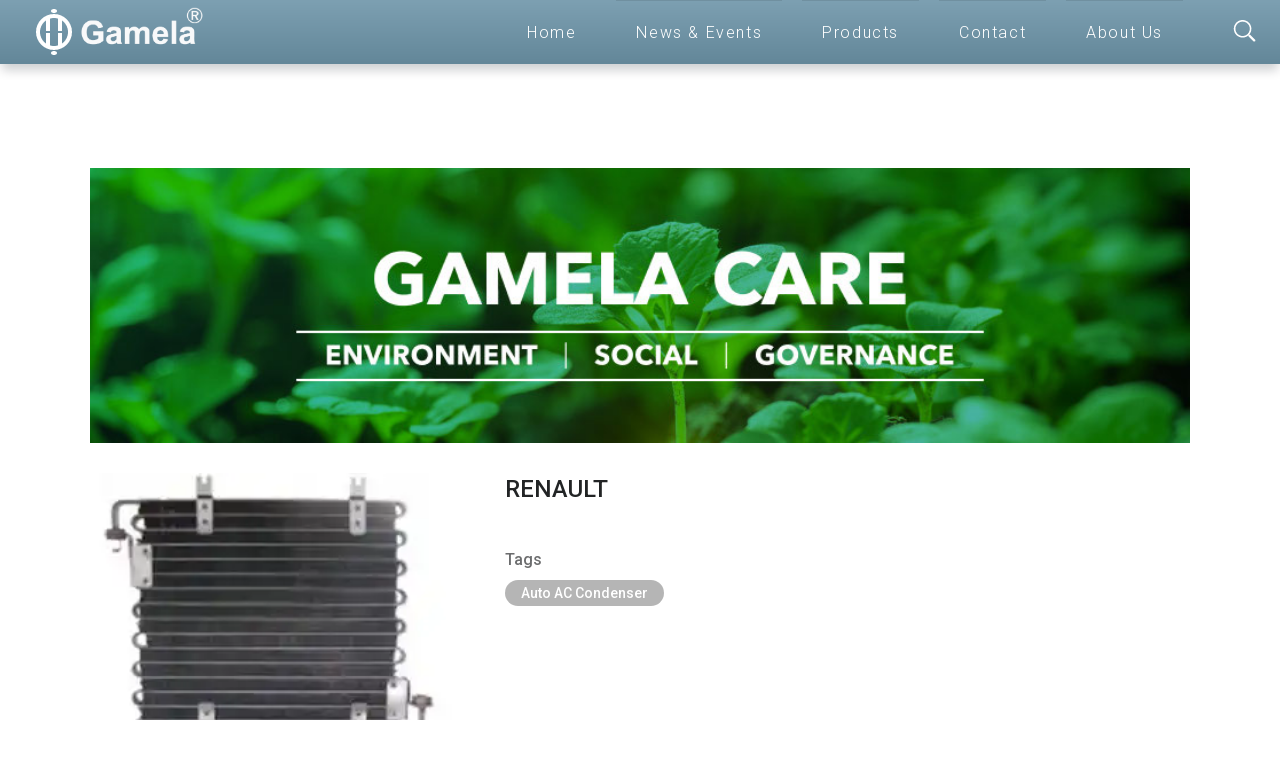

--- FILE ---
content_type: text/html; charset=utf-8
request_url: https://autoacparts.gamela.com.tw/category/Auto-AC-Condenser/RENAULT
body_size: 10536
content:
<!DOCTYPE html><html lang="en"><head><link rel="stylesheet" href="https://cdn.jsdelivr.net/gh/orestbida/cookieconsent@3.0.1/dist/cookieconsent.css"><script async src="https://www.googletagmanager.com/gtag/js?id=UA-102995171-1"></script><script>
    window.dataLayer = window.dataLayer || [];
    function gtag(){dataLayer.push(arguments);}
    gtag('consent', 'default', {
      'ad_user_data': 'denied',
      'ad_personalization': 'denied',
      'ad_storage': 'denied',
      'analytics_storage': 'denied',
      'wait_for_update': 500,
    });
    gtag('js', new Date());

    gtag('config', 'UA-102995171-1');
  </script><meta http-equiv="Content-Type" content="text/html; charset=UTF-8"/><title>Auto AC Condenser > RENAULT - Gamela Enterprise</title><meta id="viewport" name="viewport" content="initial-scale=1.0"><link rel="icon" type="image/png" href="/static/favicon.4480395e798a.png" /><link rel="stylesheet" href="https://stackpath.bootstrapcdn.com/bootstrap/4.5.2/css/bootstrap.min.css" integrity="sha384-JcKb8q3iqJ61gNV9KGb8thSsNjpSL0n8PARn9HuZOnIxN0hoP+VmmDGMN5t9UJ0Z" crossorigin="anonymous"><link href="https://fonts.googleapis.com/css2?family=Roboto:wght@300;500;900&display=swap" rel="stylesheet"><link rel="stylesheet" href="//code.jquery.com/ui/1.12.1/themes/base/jquery-ui.css"><link rel="stylesheet" href="/static/COMPILED/gamela.6925db1f6f10.css"><script src="https://code.jquery.com/jquery-3.5.1.min.js" integrity="sha256-9/aliU8dGd2tb6OSsuzixeV4y/faTqgFtohetphbbj0=" crossorigin="anonymous"></script><script src="https://code.jquery.com/ui/1.12.1/jquery-ui.js"></script><script src="https://cdn.jsdelivr.net/npm/popper.js@1.16.1/dist/umd/popper.min.js" integrity="sha384-9/reFTGAW83EW2RDu2S0VKaIzap3H66lZH81PoYlFhbGU+6BZp6G7niu735Sk7lN" crossorigin="anonymous"></script><script src="https://stackpath.bootstrapcdn.com/bootstrap/4.5.2/js/bootstrap.min.js" integrity="sha384-B4gt1jrGC7Jh4AgTPSdUtOBvfO8shuf57BaghqFfPlYxofvL8/KUEfYiJOMMV+rV" crossorigin="anonymous"></script><script src="https://cdn.jsdelivr.net/npm/vue@2.6.12"></script><script defer src="https://cdnjs.cloudflare.com/ajax/libs/bootbox.js/5.4.1/bootbox.min.js"></script><style>
  [v-cloak] { display: none !important; }
  </style><meta name="description" content="Auto AC Condenser > RENAULT"><link rel="canonical" href="https://autoacparts.gamela.com.tw//autoacparts.gamela.com.tw/category/Auto-AC-Condenser/RENAULT" /></head><body class="nouveau site-autoacparts"><div id="_body" class=""><div id="app"><nav class="navbar navbar-expand-xl gd-autoacparts"><div class="navbar-header"><a class="navbar-brand" href="/"><img class="logo" alt="Gamela" src="/static/gamela_logo.fcc5fd27d12a.svg" /><img class="brand" alt="Gamela" src="/static/gamela_r.3a1655e6ad69.png" /></a></div><div class="collapse navbar-collapse navbar-menu" id="navbarSupportedContent"><ul class="navbar-nav mr-auto"><li class="nav-item"><a class="nav-link" href="https://www.gamela.com.tw">Home</a></li><li class="nav-item"><a class="nav-link" href="/news">News &amp; Events</a></li><li class="nav-item dropdown"><a class="nav-link" id="product-menu-toggler" data-toggle="dropdown" aria-haspopup="true" aria-expanded="false">Products</a><div id="product-menu" class="dropdown-menu" aria-labelledby="navbarDropdown"><div class="dropdown-item headline"><a href="/category" title="Auto A/C Parts">Auto A/C Parts</a></div><div class="dropdown-item"><a href="/category/Adapter-and-Caps-and-Depressor-and-Pilot-and-Insert-and-Ball-Valve" title="Adapter &amp; Caps &amp; Depressor &amp; Pilot &amp; Insert &amp; Ball Valve">Adapter &amp; Caps &amp; Depressor &amp; Pilot &amp; Insert &amp; Ball Valve</a><a class="data-toggler" data-toggle="collapse" data-target="#submenu-1" aria-expanded="false" aria-controls="submenu-1"><img class="more" src="/static/more.49462f36bbf5.png" /><img class="less" src="/static/less.672d5dc50b64.png" /></a></div><div class="submenu collapse" id="submenu-1" data-parent="#product-menu"><a class="dropdown-subitem" href="/category/Adapter-and-Caps-and-Depressor-and-Pilot-and-Insert-and-Ball-Valve/Adapter-Service-Port" title="Adapter/​Service Port">Adapter/​Service Port</a><a class="dropdown-subitem" href="/category/Adapter-and-Caps-and-Depressor-and-Pilot-and-Insert-and-Ball-Valve/Caps" title="Caps">Caps</a><a class="dropdown-subitem" href="/category/Adapter-and-Caps-and-Depressor-and-Pilot-and-Insert-and-Ball-Valve/Depressor" title="Depressor">Depressor</a><a class="dropdown-subitem" href="/category/Adapter-and-Caps-and-Depressor-and-Pilot-and-Insert-and-Ball-Valve/Insert" title="Insert">Insert</a><a class="dropdown-subitem" href="/category/Adapter-and-Caps-and-Depressor-and-Pilot-and-Insert-and-Ball-Valve/Pilot" title="Pilot">Pilot</a><a class="dropdown-subitem" href="/category/Adapter-and-Caps-and-Depressor-and-Pilot-and-Insert-and-Ball-Valve/Valve" title="Valve">Valve</a></div><div class="dropdown-item"><a href="/category/Auto-AC-Compressor" title="Auto A/C Compressor">Auto A/C Compressor</a><a class="data-toggler" data-toggle="collapse" data-target="#submenu-2" aria-expanded="false" aria-controls="submenu-2"><img class="more" src="/static/more.49462f36bbf5.png" /><img class="less" src="/static/less.672d5dc50b64.png" /></a></div><div class="submenu collapse" id="submenu-2" data-parent="#product-menu"><a class="dropdown-subitem" href="/category/Auto-AC-Compressor/Auto-AC-Compressor-Car-Brand" title="Auto A/C Compressor - Car Brand">Auto A/C Compressor - Car Brand</a><a class="dropdown-subitem" href="/category/Auto-AC-Compressor/Auto-AC-Compressor-New-Series" title="Auto A/C Compressor - New Series">Auto A/C Compressor - New Series</a><a class="dropdown-subitem" href="/category/Auto-AC-Compressor/Auto-AC-Compressor-Series" title="Auto A/C Compressor - Series">Auto A/C Compressor - Series</a></div><div class="dropdown-item"><a href="/category/Auto-AC-Compressor-Components" title="Auto A/C Compressor Components">Auto A/C Compressor Components</a><a class="data-toggler" data-toggle="collapse" data-target="#submenu-3" aria-expanded="false" aria-controls="submenu-3"><img class="more" src="/static/more.49462f36bbf5.png" /><img class="less" src="/static/less.672d5dc50b64.png" /></a></div><div class="submenu collapse" id="submenu-3" data-parent="#product-menu"><a class="dropdown-subitem" href="/category/Auto-AC-Compressor-Components/AC-Compressor-Control-Valve" title="A/C Compressor Control Valve">A/C Compressor Control Valve</a><a class="dropdown-subitem" href="/category/Auto-AC-Compressor-Components/Compressor-Clutch" title="Compressor Clutch">Compressor Clutch</a><a class="dropdown-subitem" href="/category/Auto-AC-Compressor-Components/Lip-Seal-and-Shaft-Seal" title="Lip Seal &amp; Shaft Seal">Lip Seal &amp; Shaft Seal</a><a class="dropdown-subitem" href="/category/Auto-AC-Compressor-Components/Others" title="Others">Others</a><a class="dropdown-subitem" href="/category/Auto-AC-Compressor-Components/Race-and-Bearing-Set" title="Race &amp; Bearing Set">Race &amp; Bearing Set</a><a class="dropdown-subitem" href="/category/Auto-AC-Compressor-Components/Sealing-Washer" title="Sealing Washer">Sealing Washer</a><a class="dropdown-subitem" href="/category/Auto-AC-Compressor-Components/Socket-and-Piston" title="Socket &amp; Piston">Socket &amp; Piston</a><a class="dropdown-subitem" href="/category/Auto-AC-Compressor-Components/Swash-Plate-and-Front-Housing" title="Swash Plate &amp; Front Housing">Swash Plate &amp; Front Housing</a></div><div class="dropdown-item"><a href="/category/Auto-AC-Evaporator" title="Auto A/C Evaporator">Auto A/C Evaporator</a><a class="data-toggler" data-toggle="collapse" data-target="#submenu-4" aria-expanded="false" aria-controls="submenu-4"><img class="more" src="/static/more.49462f36bbf5.png" /><img class="less" src="/static/less.672d5dc50b64.png" /></a></div><div class="submenu collapse" id="submenu-4" data-parent="#product-menu"><a class="dropdown-subitem" href="/category/Auto-AC-Evaporator/ACURA" title="ACURA">ACURA</a><a class="dropdown-subitem" href="/category/Auto-AC-Evaporator/AUDI" title="AUDI">AUDI</a><a class="dropdown-subitem" href="/category/Auto-AC-Evaporator/BMW" title="BMW">BMW</a><a class="dropdown-subitem" href="/category/Auto-AC-Evaporator/BUICK" title="BUICK">BUICK</a><a class="dropdown-subitem" href="/category/Auto-AC-Evaporator/CADILLAC" title="CADILLAC">CADILLAC</a><a class="dropdown-subitem" href="/category/Auto-AC-Evaporator/CHERY" title="CHERY">CHERY</a><a class="dropdown-subitem" href="/category/Auto-AC-Evaporator/CHEVROLET" title="CHEVROLET">CHEVROLET</a><a class="dropdown-subitem" href="/category/Auto-AC-Evaporator/CHRYSLER" title="CHRYSLER">CHRYSLER</a><a class="dropdown-subitem" href="/category/Auto-AC-Evaporator/CITROEN" title="CITROEN">CITROEN</a><a class="dropdown-subitem" href="/category/Auto-AC-Evaporator/DAEWOO" title="DAEWOO">DAEWOO</a><a class="dropdown-subitem" href="/category/Auto-AC-Evaporator/DAIHATSU" title="DAIHATSU">DAIHATSU</a><a class="dropdown-subitem" href="/category/Auto-AC-Evaporator/DODGE" title="DODGE">DODGE</a><a class="dropdown-subitem" href="/category/Auto-AC-Evaporator/EAGLE" title="EAGLE">EAGLE</a><a class="dropdown-subitem" href="/category/Auto-AC-Evaporator/FIAT" title="FIAT">FIAT</a><a class="dropdown-subitem" href="/category/Auto-AC-Evaporator/FORD" title="FORD">FORD</a><a class="dropdown-subitem" href="/category/Auto-AC-Evaporator/HINO" title="HINO">HINO</a><a class="dropdown-subitem" href="/category/Auto-AC-Evaporator/HONDA" title="HONDA">HONDA</a><a class="dropdown-subitem" href="/category/Auto-AC-Evaporator/HYUNDAI" title="HYUNDAI">HYUNDAI</a><a class="dropdown-subitem" href="/category/Auto-AC-Evaporator/INFINITI" title="INFINITI">INFINITI</a><a class="dropdown-subitem" href="/category/Auto-AC-Evaporator/ISUZU" title="ISUZU">ISUZU</a><a class="dropdown-subitem" href="/category/Auto-AC-Evaporator/JEEP" title="JEEP">JEEP</a><a class="dropdown-subitem" href="/category/Auto-AC-Evaporator/KENWORTH-PETEREBIL" title="KENWORTH PETEREBIL">KENWORTH PETEREBIL</a><a class="dropdown-subitem" href="/category/Auto-AC-Evaporator/KIA" title="KIA">KIA</a><a class="dropdown-subitem" href="/category/Auto-AC-Evaporator/LAND-ROVER" title="LAND ROVER">LAND ROVER</a><a class="dropdown-subitem" href="/category/Auto-AC-Evaporator/LEXUS" title="LEXUS">LEXUS</a><a class="dropdown-subitem" href="/category/Auto-AC-Evaporator/LINCOLN" title="LINCOLN">LINCOLN</a><a class="dropdown-subitem" href="/category/Auto-AC-Evaporator/MAZDA" title="MAZDA">MAZDA</a><a class="dropdown-subitem" href="/category/Auto-AC-Evaporator/MERCEDES" title="MERCEDES">MERCEDES</a><a class="dropdown-subitem" href="/category/Auto-AC-Evaporator/MERCURY" title="MERCURY">MERCURY</a><a class="dropdown-subitem" href="/category/Auto-AC-Evaporator/MITSUBISHI" title="MITSUBISHI">MITSUBISHI</a><a class="dropdown-subitem" href="/category/Auto-AC-Evaporator/NISSAN" title="NISSAN">NISSAN</a><a class="dropdown-subitem" href="/category/Auto-AC-Evaporator/RENAULT" title="RENAULT">RENAULT</a><a class="dropdown-subitem" href="/category/Auto-AC-Evaporator/SKODA" title="SKODA">SKODA</a><a class="dropdown-subitem" href="/category/Auto-AC-Evaporator/SUZUKI" title="SUZUKI">SUZUKI</a><a class="dropdown-subitem" href="/category/Auto-AC-Evaporator/TOYOTA" title="TOYOTA">TOYOTA</a><a class="dropdown-subitem" href="/category/Auto-AC-Evaporator/VOLKSWAGEN" title="VOLKSWAGEN">VOLKSWAGEN</a><a class="dropdown-subitem" href="/category/Auto-AC-Evaporator/VOLVO" title="VOLVO">VOLVO</a><a class="dropdown-subitem" href="/category/Auto-AC-Evaporator/OTHER" title="OTHER">OTHER</a></div><div class="dropdown-item"><a href="/category/Auto-AC-Parts" title="Auto A/C Parts">Auto A/C Parts</a><a class="data-toggler" data-toggle="collapse" data-target="#submenu-5" aria-expanded="false" aria-controls="submenu-5"><img class="more" src="/static/more.49462f36bbf5.png" /><img class="less" src="/static/less.672d5dc50b64.png" /></a></div><div class="submenu collapse" id="submenu-5" data-parent="#product-menu"><a class="dropdown-subitem" href="/category/Auto-AC-Parts/Adapter-and-Caps-and-Depressor-and-Pilot-and-Insert-and-Ball-Valve" title="Adapter &amp; Caps &amp; Depressor &amp; Pilot &amp; Insert &amp; Ball Valve">Adapter &amp; Caps &amp; Depressor &amp; Pilot &amp; Insert &amp; Ball Valve</a><a class="dropdown-subitem" href="/category/Auto-AC-Parts/Blower-Motor-and-Fan" title="Blower Motor &amp; Fan">Blower Motor &amp; Fan</a><a class="dropdown-subitem" href="/category/Auto-AC-Parts/Brushless-Fan-Motor" title="Brushless Fan Motor">Brushless Fan Motor</a><a class="dropdown-subitem" href="/category/Auto-AC-Parts/Evaporator-Wing-Blower" title="Evaporator Wing Blower">Evaporator Wing Blower</a><a class="dropdown-subitem" href="/category/Auto-AC-Parts/Gater-Spring" title="Gater Spring">Gater Spring</a><a class="dropdown-subitem" href="/category/Auto-AC-Parts/Heater-Core" title="Heater Core">Heater Core</a><a class="dropdown-subitem" href="/category/Auto-AC-Parts/Intercooler" title="Intercooler">Intercooler</a><a class="dropdown-subitem" href="/category/Auto-AC-Parts/O-Ring-and-Gasket" title="O-Ring and Gasket">O-Ring and Gasket</a><a class="dropdown-subitem" href="/category/Auto-AC-Parts/Pigtail" title="Pigtail">Pigtail</a><a class="dropdown-subitem" href="/category/Auto-AC-Parts/Pressure-Switch" title="Pressure Switch">Pressure Switch</a><a class="dropdown-subitem" href="/category/Auto-AC-Parts/Resistor" title="Resistor">Resistor</a></div><div class="dropdown-item"><a href="/category/Auto-AC-System-Parts" title="Auto A/C System Parts">Auto A/C System Parts</a><a class="data-toggler" data-toggle="collapse" data-target="#submenu-6" aria-expanded="false" aria-controls="submenu-6"><img class="more" src="/static/more.49462f36bbf5.png" /><img class="less" src="/static/less.672d5dc50b64.png" /></a></div><div class="submenu collapse" id="submenu-6" data-parent="#product-menu"><a class="dropdown-subitem" href="/category/Auto-AC-System-Parts/AC-Control-Panel" title="A/C Control Panel">A/C Control Panel</a><a class="dropdown-subitem" href="/category/Auto-AC-System-Parts/AC-Switch" title="A/C Switch">A/C Switch</a><a class="dropdown-subitem" href="/category/Auto-AC-System-Parts/Accumulator" title="Accumulator">Accumulator</a><a class="dropdown-subitem" href="/category/Auto-AC-System-Parts/Cabin-Filter" title="Cabin Filter">Cabin Filter</a><a class="dropdown-subitem" href="/category/Auto-AC-System-Parts/Cartridges" title="Cartridges">Cartridges</a><a class="dropdown-subitem" href="/category/Auto-AC-System-Parts/Expansion-Valve" title="Expansion Valve">Expansion Valve</a><a class="dropdown-subitem" href="/category/Auto-AC-System-Parts/Muffler-for-various-type-of-car-air-condition" title="Muffler for various type of car air condition">Muffler for various type of car air condition</a><a class="dropdown-subitem" href="/category/Auto-AC-System-Parts/Orifice-Tube" title="Orifice Tube">Orifice Tube</a><a class="dropdown-subitem" href="/category/Auto-AC-System-Parts/Pipe-Fitting" title="Pipe Fitting">Pipe Fitting</a><a class="dropdown-subitem" href="/category/Auto-AC-System-Parts/Receiver-Drier" title="Receiver Drier">Receiver Drier</a><a class="dropdown-subitem" href="/category/Auto-AC-System-Parts/Solenoid-Valve-Actuator-Heater-Valve-and-Tap-3-Speed-Switch" title="Solenoid Valve,​ Actuator,​ Heater Valve &amp; Tap,​ 3 Speed Switch">Solenoid Valve,​ Actuator,​ Heater Valve &amp; Tap,​ 3 Speed Switch</a><a class="dropdown-subitem" href="/category/Auto-AC-System-Parts/Switch" title="Switch">Switch</a><a class="dropdown-subitem" href="/category/Auto-AC-System-Parts/Temperature-Sensor" title="Temperature Sensor">Temperature Sensor</a><a class="dropdown-subitem" href="/category/Auto-AC-System-Parts/Thermo-Limiter-Fuse" title="Thermo Limiter Fuse">Thermo Limiter Fuse</a><a class="dropdown-subitem" href="/category/Auto-AC-System-Parts/Thermostat" title="Thermostat">Thermostat</a><a class="dropdown-subitem" href="/category/Auto-AC-System-Parts/Valve-Core" title="Valve Core">Valve Core</a></div><div class="dropdown-item"><a href="/category/Auto-AC-Condenser" title="Auto AC Condenser">Auto AC Condenser</a><a class="data-toggler" data-toggle="collapse" data-target="#submenu-7" aria-expanded="false" aria-controls="submenu-7"><img class="more" src="/static/more.49462f36bbf5.png" /><img class="less" src="/static/less.672d5dc50b64.png" /></a></div><div class="submenu collapse" id="submenu-7" data-parent="#product-menu"><a class="dropdown-subitem" href="/category/Auto-AC-Condenser/ACURA" title="ACURA">ACURA</a><a class="dropdown-subitem" href="/category/Auto-AC-Condenser/AUDI" title="AUDI">AUDI</a><a class="dropdown-subitem" href="/category/Auto-AC-Condenser/BMW" title="BMW">BMW</a><a class="dropdown-subitem" href="/category/Auto-AC-Condenser/BUICK" title="BUICK">BUICK</a><a class="dropdown-subitem" href="/category/Auto-AC-Condenser/CHERY" title="CHERY">CHERY</a><a class="dropdown-subitem" href="/category/Auto-AC-Condenser/CHEVROLET" title="CHEVROLET">CHEVROLET</a><a class="dropdown-subitem" href="/category/Auto-AC-Condenser/CHRYSLER" title="CHRYSLER">CHRYSLER</a><a class="dropdown-subitem" href="/category/Auto-AC-Condenser/CITROEN" title="CITROEN">CITROEN</a><a class="dropdown-subitem" href="/category/Auto-AC-Condenser/DAEWOO" title="DAEWOO">DAEWOO</a><a class="dropdown-subitem" href="/category/Auto-AC-Condenser/DAIHATSU" title="DAIHATSU">DAIHATSU</a><a class="dropdown-subitem" href="/category/Auto-AC-Condenser/DODGE" title="DODGE">DODGE</a><a class="dropdown-subitem" href="/category/Auto-AC-Condenser/FIAT" title="FIAT">FIAT</a><a class="dropdown-subitem" href="/category/Auto-AC-Condenser/FORD" title="FORD">FORD</a><a class="dropdown-subitem" href="/category/Auto-AC-Condenser/GM" title="GM">GM</a><a class="dropdown-subitem" href="/category/Auto-AC-Condenser/GMC" title="GMC">GMC</a><a class="dropdown-subitem" href="/category/Auto-AC-Condenser/HONDA" title="HONDA">HONDA</a><a class="dropdown-subitem" href="/category/Auto-AC-Condenser/HYUNDAI" title="HYUNDAI">HYUNDAI</a><a class="dropdown-subitem" href="/category/Auto-AC-Condenser/ISUZU" title="ISUZU">ISUZU</a><a class="dropdown-subitem" href="/category/Auto-AC-Condenser/KENWORTH-PETEREBIL" title="KENWORTH PETEREBIL">KENWORTH PETEREBIL</a><a class="dropdown-subitem" href="/category/Auto-AC-Condenser/KIA" title="KIA">KIA</a><a class="dropdown-subitem" href="/category/Auto-AC-Condenser/LEXUS" title="LEXUS">LEXUS</a><a class="dropdown-subitem" href="/category/Auto-AC-Condenser/MAZDA" title="MAZDA">MAZDA</a><a class="dropdown-subitem" href="/category/Auto-AC-Condenser/MERCEDES-BENZ" title="MERCEDES BENZ">MERCEDES BENZ</a><a class="dropdown-subitem" href="/category/Auto-AC-Condenser/MITSUBISHI" title="MITSUBISHI">MITSUBISHI</a><a class="dropdown-subitem" href="/category/Auto-AC-Condenser/NISSAN" title="NISSAN">NISSAN</a><a class="dropdown-subitem" href="/category/Auto-AC-Condenser/OPEL" title="OPEL">OPEL</a><a class="dropdown-subitem" href="/category/Auto-AC-Condenser/PEUGEOT" title="PEUGEOT">PEUGEOT</a><a class="dropdown-subitem" href="/category/Auto-AC-Condenser/RENAULT" title="RENAULT">RENAULT</a><a class="dropdown-subitem" href="/category/Auto-AC-Condenser/SAAB" title="SAAB">SAAB</a><a class="dropdown-subitem" href="/category/Auto-AC-Condenser/SATURN" title="SATURN">SATURN</a><a class="dropdown-subitem" href="/category/Auto-AC-Condenser/SEAT" title="SEAT">SEAT</a><a class="dropdown-subitem" href="/category/Auto-AC-Condenser/SUBARU" title="SUBARU">SUBARU</a><a class="dropdown-subitem" href="/category/Auto-AC-Condenser/SUZUKI" title="SUZUKI">SUZUKI</a><a class="dropdown-subitem" href="/category/Auto-AC-Condenser/TOYOTA" title="TOYOTA">TOYOTA</a><a class="dropdown-subitem" href="/category/Auto-AC-Condenser/Universal" title="Universal">Universal</a><a class="dropdown-subitem" href="/category/Auto-AC-Condenser/VOLKSWAGEN" title="VOLKSWAGEN">VOLKSWAGEN</a><a class="dropdown-subitem" href="/category/Auto-AC-Condenser/VOLVO" title="VOLVO">VOLVO</a><a class="dropdown-subitem" href="/category/Auto-AC-Condenser/VW" title="VW">VW</a><a class="dropdown-subitem" href="/category/Auto-AC-Condenser/OTHER" title="OTHER">OTHER</a></div><div class="dropdown-item"><a href="/category/Electric-Scroll-Type-Compressor" title="Electric Scroll Type Compressor ">Electric Scroll Type Compressor </a><a class="data-toggler" data-toggle="collapse" data-target="#submenu-8" aria-expanded="false" aria-controls="submenu-8"><img class="more" src="/static/more.49462f36bbf5.png" /><img class="less" src="/static/less.672d5dc50b64.png" /></a></div><div class="submenu collapse" id="submenu-8" data-parent="#product-menu"><a class="dropdown-subitem" href="/category/Electric-Scroll-Type-Compressor/Electric-Compressor" title="Electric Compressor">Electric Compressor</a><a class="dropdown-subitem" href="/category/Electric-Scroll-Type-Compressor/Electromagnetic-Expansion-Valve" title="Electromagnetic Expansion Valve">Electromagnetic Expansion Valve</a></div><div class="dropdown-item"><a href="/category/Engine-Cooling-Parts" title="Engine Cooling Parts">Engine Cooling Parts</a><a class="data-toggler" data-toggle="collapse" data-target="#submenu-9" aria-expanded="false" aria-controls="submenu-9"><img class="more" src="/static/more.49462f36bbf5.png" /><img class="less" src="/static/less.672d5dc50b64.png" /></a></div><div class="submenu collapse" id="submenu-9" data-parent="#product-menu"><a class="dropdown-subitem" href="/category/Engine-Cooling-Parts/Fan-Clutch" title="Fan Clutch">Fan Clutch</a><a class="dropdown-subitem" href="/category/Engine-Cooling-Parts/Oil-Cooler" title="Oil Cooler">Oil Cooler</a><a class="dropdown-subitem" href="/category/Engine-Cooling-Parts/Radiator-and-Engine-Oil-Cap" title="Radiator &amp; Engine Oil Cap">Radiator &amp; Engine Oil Cap</a><a class="dropdown-subitem" href="/category/Engine-Cooling-Parts/Radiator-and-Tank" title="Radiator &amp; Tank">Radiator &amp; Tank</a><a class="dropdown-subitem" href="/category/Engine-Cooling-Parts/Radiator-Mechanical-Type" title="Radiator Mechanical Type">Radiator Mechanical Type</a></div><div class="dropdown-item"><a href="/category/Original-Auto-AC-Compressor" title="Original Auto A/C Compressor">Original Auto A/C Compressor</a></div><div class="dropdown-item"><a href="/category/Truck-Bus-Off-Road-AC-Parts" title="Truck,​ Bus,​ Off-Road A/C Parts">Truck,​ Bus,​ Off-Road A/C Parts</a><a class="data-toggler" data-toggle="collapse" data-target="#submenu-11" aria-expanded="false" aria-controls="submenu-11"><img class="more" src="/static/more.49462f36bbf5.png" /><img class="less" src="/static/less.672d5dc50b64.png" /></a></div><div class="submenu collapse" id="submenu-11" data-parent="#product-menu"><a class="dropdown-subitem" href="/category/Truck-Bus-Off-Road-AC-Parts/Blower-Motor-and-Fan" title="Blower Motor and Fan">Blower Motor and Fan</a><a class="dropdown-subitem" href="/category/Truck-Bus-Off-Road-AC-Parts/Bus-air-conditioning-valve-series" title="Bus air conditioning valve series">Bus air conditioning valve series</a><a class="dropdown-subitem" href="/category/Truck-Bus-Off-Road-AC-Parts/Compressor-For-Agricultural-Construction-and-Heavy-Industry-Trucks" title="Compressor For Agricultural,​ Construction and Heavy Industry Trucks">Compressor For Agricultural,​ Construction and Heavy Industry Trucks</a><a class="dropdown-subitem" href="/category/Truck-Bus-Off-Road-AC-Parts/Compressor-For-Excavator-and-Tractor-and-Bulldozer" title="Compressor For Excavator &amp; Tractor &amp; Bulldozer">Compressor For Excavator &amp; Tractor &amp; Bulldozer</a><a class="dropdown-subitem" href="/category/Truck-Bus-Off-Road-AC-Parts/Condenser-for-Truck-Bus-Excavator-Tractor-off-Road" title="Condenser for Truck Bus Excavator Tractor off Road">Condenser for Truck Bus Excavator Tractor off Road</a><a class="dropdown-subitem" href="/category/Truck-Bus-Off-Road-AC-Parts/Oil-Cooler-for-Excavator" title="Oil Cooler for Excavator">Oil Cooler for Excavator</a><a class="dropdown-subitem" href="/category/Truck-Bus-Off-Road-AC-Parts/Radiator-and-Intercooler-and-Module-for-Truck-Excavator" title="Radiator &amp; Intercooler &amp; Module for Truck,​ Excavator">Radiator &amp; Intercooler &amp; Module for Truck,​ Excavator</a><a class="dropdown-subitem" href="/category/Truck-Bus-Off-Road-AC-Parts/Radiator-for-Truck-Bus-Excavator-Tractor-Off-Road" title="Radiator for Truck Bus,​ Excavator,​ Tractor,​ Off-Road">Radiator for Truck Bus,​ Excavator,​ Tractor,​ Off-Road</a><a class="dropdown-subitem" href="/category/Truck-Bus-Off-Road-AC-Parts/Receiver-Drier-For-Truck-Off-Road" title="Receiver Drier For Truck Off-Road">Receiver Drier For Truck Off-Road</a><a class="dropdown-subitem" href="/category/Truck-Bus-Off-Road-AC-Parts/Sensor-For-Excavator-and-Tractor-and-Bulldozer" title="Sensor For Excavator &amp; Tractor &amp; Bulldozer">Sensor For Excavator &amp; Tractor &amp; Bulldozer</a></div></div></li><li class="nav-item"><a class="nav-link" href="/contact#form">Contact</a></li><li class="nav-item"><a class="nav-link" href="/contact">About Us</a></li></ul></div><div class="navbar-action"><div id="inquiry" v-if="inquiry.length > 0" v-cloak><a href="/inquiry"><div class="inquiry-count">{{getInquiryCount()}}</div><img class="icon" src="/static/folder.8d15cb73900e.svg" /></a></div><div class="searchbar-toggler"><button type="button" data-toggle="collapse" data-target="#searchbar" aria-controls="searchbar" aria-expanded="false" aria-label="Toggle searchbar"><img class="icon" src="/static/search.dd7283be16a6.svg" /></button></div><div class="collapse searchbar-collapse" id="searchbar"><form id="search_form" action="/search" method="get"><input class="keyword" id="keyword" type="search" name="q" placeholder="keyword or part number" value="" aria-label="Keyword" /><button id="clear" type="button" class="clear">CLEAR</button><input type="submit" class="submit" value="SEARCH" /></form></div><button class="navbar-toggler" type="button" data-toggle="collapse" data-target="#navbarSupportedContent" aria-controls="navbarSupportedContent" aria-expanded="false" aria-label="Toggle navigation"><img class="icon" src="/static/menu.caceeb4b0247.svg" /></button></div></nav><div><div class="nav-spacer"></div><main class="category"><div class="cframe common"><div><div class="content"><div class="paragraph c1 i"><div class="image"><a href="https://www.gamela.com.tw/category/Eco-Friendly"><img src="/media/cms/14/1667806859.jpg" title="Environment Social Governance" alt="Environment Social Governance" /></a></div></div></div></div></div><article><header class="header cframe"><div class="row"><div class="col-lg-4 d-lg-block d-none"><a href="/product/60341C/Condenser-for-RENAULT-9-11"><picture class="center-fit full"><source srcset="/media/thumbnail/60341C/0/Condenser-for-RENAULT-9-11.webp" type="image/webp"><source srcset="/media/thumbnail/60341C/0/Condenser-for-RENAULT-9-11.jpg" type="image/jpeg"><img class="center-fit full" src="/media/thumbnail/60341C/0/Condenser-for-RENAULT-9-11.jpg" alt="RENAULT" /></picture></a></div><div class="col-12 col-lg-8 info"><div class="title">RENAULT</div><div class="tags"><div class="caption">Tags</div><a href="//autoacparts.gamela.com.tw/category/Auto-AC-Condenser" class="tag">Auto AC Condenser</a></div><div></div></div></div></header><div class="cframe"><div class="row"><div class="col-12"><div class="content"></div></div></div></div><div class="cframe"><div class="section-title">PRODUCTS</div></div><section class="container-fluid section cframe"><div><div class="row cards"><div class="col-12 col-sm-12 col-md-6 col-lg-6 col-xl-4"><div class="product-card"><div><a class="image" title="65902C - Condenser for RENAULT KANGOO NAFTA/DIESEL" href="/product/65902C/Condenser-for-RENAULT-KANGOO-NAFTA-DIESEL"><div class="thumbnail"><picture class="center-fit full"><source srcset="/media/thumbnail/65902C/0/Condenser-for-RENAULT-KANGOO-NAFTA-DIESEL.webp" type="image/webp"><source srcset="/media/thumbnail/65902C/0/Condenser-for-RENAULT-KANGOO-NAFTA-DIESEL.jpg" type="image/jpeg"><img class="center-fit full" src="/media/thumbnail/65902C/0/Condenser-for-RENAULT-KANGOO-NAFTA-DIESEL.jpg" alt="65902C - Condenser for RENAULT KANGOO NAFTA/DIESEL" /></picture><div class="tl_badge"></div><div class="br_badge"></div></div></a></div><div class="content_frame"><div class="content"><div class="title"><a title="65902C - Condenser for RENAULT KANGOO NAFTA/DIESEL" href="/product/65902C/Condenser-for-RENAULT-KANGOO-NAFTA-DIESEL">65902C</a></div><a title="65902C - Condenser for RENAULT KANGOO NAFTA/DIESEL" href="/product/65902C/Condenser-for-RENAULT-KANGOO-NAFTA-DIESEL" class="desc">Condenser for RENAULT KANGOO NAFTA/​DIESEL</a><div class="actions"><div><button v-cloak v-if="!inInquiry('65902C')" type="button" class="add" @click="addInquiry('65902C')"><a>ADD</a><a style="font-size: 22px"> +</a></button><button v-cloak v-if="inInquiry('65902C')" type="button" class="remove" @click="removeInquiry('65902C')">REMOVE</button></div></div></div></div></div></div><div class="col-12 col-sm-12 col-md-6 col-lg-6 col-xl-4"><div class="product-card"><div><a class="image" title="61079C - Condenser for RENAULT 21" href="/product/61079C/Condenser-for-RENAULT-21"><div class="thumbnail"><picture class="center-fit full"><source srcset="/media/thumbnail/61079C/0/Condenser-for-RENAULT-21.webp" type="image/webp"><source srcset="/media/thumbnail/61079C/0/Condenser-for-RENAULT-21.jpg" type="image/jpeg"><img class="center-fit full" src="/media/thumbnail/61079C/0/Condenser-for-RENAULT-21.jpg" alt="61079C - Condenser for RENAULT 21" /></picture><div class="tl_badge"></div><div class="br_badge"></div></div></a></div><div class="content_frame"><div class="content"><div class="title"><a title="61079C - Condenser for RENAULT 21" href="/product/61079C/Condenser-for-RENAULT-21">61079C</a></div><a title="61079C - Condenser for RENAULT 21" href="/product/61079C/Condenser-for-RENAULT-21" class="desc">Condenser for RENAULT 21</a><div class="actions"><div><button v-cloak v-if="!inInquiry('61079C')" type="button" class="add" @click="addInquiry('61079C')"><a>ADD</a><a style="font-size: 22px"> +</a></button><button v-cloak v-if="inInquiry('61079C')" type="button" class="remove" @click="removeInquiry('61079C')">REMOVE</button></div></div></div></div></div></div><div class="col-12 col-sm-12 col-md-6 col-lg-6 col-xl-4"><div class="product-card"><div><a class="image" title="61945C - Condenser for RENAULT 19 RT 1,7" href="/product/61945C/Condenser-for-RENAULT-19-RT-1-7"><div class="thumbnail"><picture class="center-fit full"><source srcset="/media/thumbnail/61945C/0/Condenser-for-RENAULT-19-RT-1-7.webp" type="image/webp"><source srcset="/media/thumbnail/61945C/0/Condenser-for-RENAULT-19-RT-1-7.jpg" type="image/jpeg"><img class="center-fit full" src="/media/thumbnail/61945C/0/Condenser-for-RENAULT-19-RT-1-7.jpg" alt="61945C - Condenser for RENAULT 19 RT 1,7" /></picture><div class="tl_badge"></div><div class="br_badge"></div></div></a></div><div class="content_frame"><div class="content"><div class="title"><a title="61945C - Condenser for RENAULT 19 RT 1,7" href="/product/61945C/Condenser-for-RENAULT-19-RT-1-7">61945C</a></div><a title="61945C - Condenser for RENAULT 19 RT 1,7" href="/product/61945C/Condenser-for-RENAULT-19-RT-1-7" class="desc">Condenser for RENAULT 19 RT 1,​7</a><div class="actions"><div><button v-cloak v-if="!inInquiry('61945C')" type="button" class="add" @click="addInquiry('61945C')"><a>ADD</a><a style="font-size: 22px"> +</a></button><button v-cloak v-if="inInquiry('61945C')" type="button" class="remove" @click="removeInquiry('61945C')">REMOVE</button></div></div></div></div></div></div><div class="col-12 col-sm-12 col-md-6 col-lg-6 col-xl-4"><div class="product-card"><div><a class="image" title="62435C - Condenser for RENAULT 19 DIESEL" href="/product/62435C/Condenser-for-RENAULT-19-DIESEL"><div class="thumbnail"><picture class="center-fit full"><source srcset="/media/thumbnail/62435C/0/Condenser-for-RENAULT-19-DIESEL.webp" type="image/webp"><source srcset="/media/thumbnail/62435C/0/Condenser-for-RENAULT-19-DIESEL.jpg" type="image/jpeg"><img class="center-fit full" src="/media/thumbnail/62435C/0/Condenser-for-RENAULT-19-DIESEL.jpg" alt="62435C - Condenser for RENAULT 19 DIESEL" /></picture><div class="tl_badge"></div><div class="br_badge"></div></div></a></div><div class="content_frame"><div class="content"><div class="title"><a title="62435C - Condenser for RENAULT 19 DIESEL" href="/product/62435C/Condenser-for-RENAULT-19-DIESEL">62435C</a></div><a title="62435C - Condenser for RENAULT 19 DIESEL" href="/product/62435C/Condenser-for-RENAULT-19-DIESEL" class="desc">Condenser for RENAULT 19 DIESEL</a><div class="actions"><div><button v-cloak v-if="!inInquiry('62435C')" type="button" class="add" @click="addInquiry('62435C')"><a>ADD</a><a style="font-size: 22px"> +</a></button><button v-cloak v-if="inInquiry('62435C')" type="button" class="remove" @click="removeInquiry('62435C')">REMOVE</button></div></div></div></div></div></div><div class="col-12 col-sm-12 col-md-6 col-lg-6 col-xl-4"><div class="product-card"><div><a class="image" title="62277C - Condenser for RENAULT TRAFIC" href="/product/62277C/Condenser-for-RENAULT-TRAFIC"><div class="thumbnail"><picture class="center-fit full"><source srcset="/media/thumbnail/62277C/0/Condenser-for-RENAULT-TRAFIC.webp" type="image/webp"><source srcset="/media/thumbnail/62277C/0/Condenser-for-RENAULT-TRAFIC.jpg" type="image/jpeg"><img class="center-fit full" src="/media/thumbnail/62277C/0/Condenser-for-RENAULT-TRAFIC.jpg" alt="62277C - Condenser for RENAULT TRAFIC" /></picture><div class="tl_badge"></div><div class="br_badge"></div></div></a></div><div class="content_frame"><div class="content"><div class="title"><a title="62277C - Condenser for RENAULT TRAFIC" href="/product/62277C/Condenser-for-RENAULT-TRAFIC">62277C</a></div><a title="62277C - Condenser for RENAULT TRAFIC" href="/product/62277C/Condenser-for-RENAULT-TRAFIC" class="desc">Condenser for RENAULT TRAFIC</a><div class="actions"><div><button v-cloak v-if="!inInquiry('62277C')" type="button" class="add" @click="addInquiry('62277C')"><a>ADD</a><a style="font-size: 22px"> +</a></button><button v-cloak v-if="inInquiry('62277C')" type="button" class="remove" @click="removeInquiry('62277C')">REMOVE</button></div></div></div></div></div></div><div class="col-12 col-sm-12 col-md-6 col-lg-6 col-xl-4"><div class="product-card"><div><a class="image" title="61926C - Condenser for RENAULT 19 RN 1,6" href="/product/61926C/Condenser-for-RENAULT-19-RN-1-6"><div class="thumbnail"><picture class="center-fit full"><source srcset="/media/thumbnail/61926C/0/Condenser-for-RENAULT-19-RN-1-6.webp" type="image/webp"><source srcset="/media/thumbnail/61926C/0/Condenser-for-RENAULT-19-RN-1-6.jpg" type="image/jpeg"><img class="center-fit full" src="/media/thumbnail/61926C/0/Condenser-for-RENAULT-19-RN-1-6.jpg" alt="61926C - Condenser for RENAULT 19 RN 1,6" /></picture><div class="tl_badge"></div><div class="br_badge"></div></div></a></div><div class="content_frame"><div class="content"><div class="title"><a title="61926C - Condenser for RENAULT 19 RN 1,6" href="/product/61926C/Condenser-for-RENAULT-19-RN-1-6">61926C</a></div><a title="61926C - Condenser for RENAULT 19 RN 1,6" href="/product/61926C/Condenser-for-RENAULT-19-RN-1-6" class="desc">Condenser for RENAULT 19 RN 1,​6</a><div class="actions"><div><button v-cloak v-if="!inInquiry('61926C')" type="button" class="add" @click="addInquiry('61926C')"><a>ADD</a><a style="font-size: 22px"> +</a></button><button v-cloak v-if="inInquiry('61926C')" type="button" class="remove" @click="removeInquiry('61926C')">REMOVE</button></div></div></div></div></div></div><div class="col-12 col-sm-12 col-md-6 col-lg-6 col-xl-4"><div class="product-card"><div><a class="image" title="GCR1049 - Condenser for RENAULT LAGUNA 96-" href="/product/GCR1049/Condenser-for-RENAULT-LAGUNA-96"><div class="thumbnail"><picture class="center-fit full"><source srcset="/media/thumbnail/GCR1049/0/Condenser-for-RENAULT-LAGUNA-96.webp" type="image/webp"><source srcset="/media/thumbnail/GCR1049/0/Condenser-for-RENAULT-LAGUNA-96.jpg" type="image/jpeg"><img class="center-fit full" src="/media/thumbnail/GCR1049/0/Condenser-for-RENAULT-LAGUNA-96.jpg" alt="GCR1049 - Condenser for RENAULT LAGUNA 96-" /></picture><div class="tl_badge"></div><div class="br_badge"></div></div></a></div><div class="content_frame"><div class="content"><div class="title"><a title="GCR1049 - Condenser for RENAULT LAGUNA 96-" href="/product/GCR1049/Condenser-for-RENAULT-LAGUNA-96">GCR1049</a></div><a title="GCR1049 - Condenser for RENAULT LAGUNA 96-" href="/product/GCR1049/Condenser-for-RENAULT-LAGUNA-96" class="desc">Condenser for RENAULT LAGUNA 96-</a><div class="actions"><div><button v-cloak v-if="!inInquiry('GCR1049')" type="button" class="add" @click="addInquiry('GCR1049')"><a>ADD</a><a style="font-size: 22px"> +</a></button><button v-cloak v-if="inInquiry('GCR1049')" type="button" class="remove" @click="removeInquiry('GCR1049')">REMOVE</button></div></div></div></div></div></div><div class="col-12 col-sm-12 col-md-6 col-lg-6 col-xl-4"><div class="product-card"><div><a class="image" title="62881C - Condenser for RENAULT CLIO 1,4/1,6" href="/product/62881C/Condenser-for-RENAULT-CLIO-1-4-1-6"><div class="thumbnail"><picture class="center-fit full"><source srcset="/media/thumbnail/62881C/0/Condenser-for-RENAULT-CLIO-1-4-1-6.webp" type="image/webp"><source srcset="/media/thumbnail/62881C/0/Condenser-for-RENAULT-CLIO-1-4-1-6.jpg" type="image/jpeg"><img class="center-fit full" src="/media/thumbnail/62881C/0/Condenser-for-RENAULT-CLIO-1-4-1-6.jpg" alt="62881C - Condenser for RENAULT CLIO 1,4/1,6" /></picture><div class="tl_badge"></div><div class="br_badge"></div></div></a></div><div class="content_frame"><div class="content"><div class="title"><a title="62881C - Condenser for RENAULT CLIO 1,4/1,6" href="/product/62881C/Condenser-for-RENAULT-CLIO-1-4-1-6">62881C</a></div><a title="62881C - Condenser for RENAULT CLIO 1,4/1,6" href="/product/62881C/Condenser-for-RENAULT-CLIO-1-4-1-6" class="desc">Condenser for RENAULT CLIO 1,​4/1,​6</a><div class="actions"><div><button v-cloak v-if="!inInquiry('62881C')" type="button" class="add" @click="addInquiry('62881C')"><a>ADD</a><a style="font-size: 22px"> +</a></button><button v-cloak v-if="inInquiry('62881C')" type="button" class="remove" @click="removeInquiry('62881C')">REMOVE</button></div></div></div></div></div></div><div class="col-12 col-sm-12 col-md-6 col-lg-6 col-xl-4"><div class="product-card"><div><a class="image" title="65645C - Condenser for RENAULT CLIO DIESEL 99&quot;=&gt;" href="/product/65645C/Condenser-for-RENAULT-CLIO-DIESEL-99"><div class="thumbnail"><picture class="center-fit full"><source srcset="/media/thumbnail/65645C/0/Condenser-for-RENAULT-CLIO-DIESEL-99.webp" type="image/webp"><source srcset="/media/thumbnail/65645C/0/Condenser-for-RENAULT-CLIO-DIESEL-99.jpg" type="image/jpeg"><img class="center-fit full" src="/media/thumbnail/65645C/0/Condenser-for-RENAULT-CLIO-DIESEL-99.jpg" alt="65645C - Condenser for RENAULT CLIO DIESEL 99&quot;=&gt;" /></picture><div class="tl_badge"></div><div class="br_badge"></div></div></a></div><div class="content_frame"><div class="content"><div class="title"><a title="65645C - Condenser for RENAULT CLIO DIESEL 99&quot;=&gt;" href="/product/65645C/Condenser-for-RENAULT-CLIO-DIESEL-99">65645C</a></div><a title="65645C - Condenser for RENAULT CLIO DIESEL 99&quot;=&gt;" href="/product/65645C/Condenser-for-RENAULT-CLIO-DIESEL-99" class="desc">Condenser for RENAULT CLIO DIESEL 99&quot;=&gt;</a><div class="actions"><div><button v-cloak v-if="!inInquiry('65645C')" type="button" class="add" @click="addInquiry('65645C')"><a>ADD</a><a style="font-size: 22px"> +</a></button><button v-cloak v-if="inInquiry('65645C')" type="button" class="remove" @click="removeInquiry('65645C')">REMOVE</button></div></div></div></div></div></div><div class="col-12 col-sm-12 col-md-6 col-lg-6 col-xl-4"><div class="product-card"><div><a class="image" title="60818C - Condenser for RENAULT 18 DIESEL" href="/product/60818C/Condenser-for-RENAULT-18-DIESEL"><div class="thumbnail"><picture class="center-fit full"><source srcset="/media/thumbnail/60818C/0/Condenser-for-RENAULT-18-DIESEL.webp" type="image/webp"><source srcset="/media/thumbnail/60818C/0/Condenser-for-RENAULT-18-DIESEL.jpg" type="image/jpeg"><img class="center-fit full" src="/media/thumbnail/60818C/0/Condenser-for-RENAULT-18-DIESEL.jpg" alt="60818C - Condenser for RENAULT 18 DIESEL" /></picture><div class="tl_badge"></div><div class="br_badge"></div></div></a></div><div class="content_frame"><div class="content"><div class="title"><a title="60818C - Condenser for RENAULT 18 DIESEL" href="/product/60818C/Condenser-for-RENAULT-18-DIESEL">60818C</a></div><a title="60818C - Condenser for RENAULT 18 DIESEL" href="/product/60818C/Condenser-for-RENAULT-18-DIESEL" class="desc">Condenser for RENAULT 18 DIESEL</a><div class="actions"><div><button v-cloak v-if="!inInquiry('60818C')" type="button" class="add" @click="addInquiry('60818C')"><a>ADD</a><a style="font-size: 22px"> +</a></button><button v-cloak v-if="inInquiry('60818C')" type="button" class="remove" @click="removeInquiry('60818C')">REMOVE</button></div></div></div></div></div></div><div class="col-12 col-sm-12 col-md-6 col-lg-6 col-xl-4"><div class="product-card"><div><a class="image" title="65642C - Condenser for RENAULT 19 NAFTA 99&quot;=&gt;" href="/product/65642C/Condenser-for-RENAULT-19-NAFTA-99"><div class="thumbnail"><picture class="center-fit full"><source srcset="/media/thumbnail/65642C/0/Condenser-for-RENAULT-19-NAFTA-99.webp" type="image/webp"><source srcset="/media/thumbnail/65642C/0/Condenser-for-RENAULT-19-NAFTA-99.jpg" type="image/jpeg"><img class="center-fit full" src="/media/thumbnail/65642C/0/Condenser-for-RENAULT-19-NAFTA-99.jpg" alt="65642C - Condenser for RENAULT 19 NAFTA 99&quot;=&gt;" /></picture><div class="tl_badge"></div><div class="br_badge"></div></div></a></div><div class="content_frame"><div class="content"><div class="title"><a title="65642C - Condenser for RENAULT 19 NAFTA 99&quot;=&gt;" href="/product/65642C/Condenser-for-RENAULT-19-NAFTA-99">65642C</a></div><a title="65642C - Condenser for RENAULT 19 NAFTA 99&quot;=&gt;" href="/product/65642C/Condenser-for-RENAULT-19-NAFTA-99" class="desc">Condenser for RENAULT 19 NAFTA 99&quot;=&gt;</a><div class="actions"><div><button v-cloak v-if="!inInquiry('65642C')" type="button" class="add" @click="addInquiry('65642C')"><a>ADD</a><a style="font-size: 22px"> +</a></button><button v-cloak v-if="inInquiry('65642C')" type="button" class="remove" @click="removeInquiry('65642C')">REMOVE</button></div></div></div></div></div></div><div class="col-12 col-sm-12 col-md-6 col-lg-6 col-xl-4"><div class="product-card"><div><a class="image" title="65879C - Condenser for RENAULT MEGANE/SCENIC" href="/product/65879C/Condenser-for-RENAULT-MEGANE-SCENIC"><div class="thumbnail"><picture class="center-fit full"><source srcset="/media/thumbnail/65879C/0/Condenser-for-RENAULT-MEGANE-SCENIC.webp" type="image/webp"><source srcset="/media/thumbnail/65879C/0/Condenser-for-RENAULT-MEGANE-SCENIC.jpg" type="image/jpeg"><img class="center-fit full" src="/media/thumbnail/65879C/0/Condenser-for-RENAULT-MEGANE-SCENIC.jpg" alt="65879C - Condenser for RENAULT MEGANE/SCENIC" /></picture><div class="tl_badge"></div><div class="br_badge"></div></div></a></div><div class="content_frame"><div class="content"><div class="title"><a title="65879C - Condenser for RENAULT MEGANE/SCENIC" href="/product/65879C/Condenser-for-RENAULT-MEGANE-SCENIC">65879C</a></div><a title="65879C - Condenser for RENAULT MEGANE/SCENIC" href="/product/65879C/Condenser-for-RENAULT-MEGANE-SCENIC" class="desc">Condenser for RENAULT MEGANE/​SCENIC</a><div class="actions"><div><button v-cloak v-if="!inInquiry('65879C')" type="button" class="add" @click="addInquiry('65879C')"><a>ADD</a><a style="font-size: 22px"> +</a></button><button v-cloak v-if="inInquiry('65879C')" type="button" class="remove" @click="removeInquiry('65879C')">REMOVE</button></div></div></div></div></div></div><div class="col-12 col-sm-12 col-md-6 col-lg-6 col-xl-4"><div class="product-card"><div><a class="image" title="65644C - Condenser for RENAULT CLIO NAFTA 99&quot;=&gt;" href="/product/65644C/Condenser-for-RENAULT-CLIO-NAFTA-99"><div class="thumbnail"><picture class="center-fit full"><source srcset="/media/thumbnail/65644C/0/Condenser-for-RENAULT-CLIO-NAFTA-99.webp" type="image/webp"><source srcset="/media/thumbnail/65644C/0/Condenser-for-RENAULT-CLIO-NAFTA-99.jpg" type="image/jpeg"><img class="center-fit full" src="/media/thumbnail/65644C/0/Condenser-for-RENAULT-CLIO-NAFTA-99.jpg" alt="65644C - Condenser for RENAULT CLIO NAFTA 99&quot;=&gt;" /></picture><div class="tl_badge"></div><div class="br_badge"></div></div></a></div><div class="content_frame"><div class="content"><div class="title"><a title="65644C - Condenser for RENAULT CLIO NAFTA 99&quot;=&gt;" href="/product/65644C/Condenser-for-RENAULT-CLIO-NAFTA-99">65644C</a></div><a title="65644C - Condenser for RENAULT CLIO NAFTA 99&quot;=&gt;" href="/product/65644C/Condenser-for-RENAULT-CLIO-NAFTA-99" class="desc">Condenser for RENAULT CLIO NAFTA 99&quot;=&gt;</a><div class="actions"><div><button v-cloak v-if="!inInquiry('65644C')" type="button" class="add" @click="addInquiry('65644C')"><a>ADD</a><a style="font-size: 22px"> +</a></button><button v-cloak v-if="inInquiry('65644C')" type="button" class="remove" @click="removeInquiry('65644C')">REMOVE</button></div></div></div></div></div></div><div class="col-12 col-sm-12 col-md-6 col-lg-6 col-xl-4"><div class="product-card"><div><a class="image" title="65643C - Condenser for RENAULT 19 DIESEL 99&quot;=&gt;" href="/product/65643C/Condenser-for-RENAULT-19-DIESEL-99"><div class="thumbnail"><picture class="center-fit full"><source srcset="/media/thumbnail/65643C/0/Condenser-for-RENAULT-19-DIESEL-99.webp" type="image/webp"><source srcset="/media/thumbnail/65643C/0/Condenser-for-RENAULT-19-DIESEL-99.jpg" type="image/jpeg"><img class="center-fit full" src="/media/thumbnail/65643C/0/Condenser-for-RENAULT-19-DIESEL-99.jpg" alt="65643C - Condenser for RENAULT 19 DIESEL 99&quot;=&gt;" /></picture><div class="tl_badge"></div><div class="br_badge"></div></div></a></div><div class="content_frame"><div class="content"><div class="title"><a title="65643C - Condenser for RENAULT 19 DIESEL 99&quot;=&gt;" href="/product/65643C/Condenser-for-RENAULT-19-DIESEL-99">65643C</a></div><a title="65643C - Condenser for RENAULT 19 DIESEL 99&quot;=&gt;" href="/product/65643C/Condenser-for-RENAULT-19-DIESEL-99" class="desc">Condenser for RENAULT 19 DIESEL 99&quot;=&gt;</a><div class="actions"><div><button v-cloak v-if="!inInquiry('65643C')" type="button" class="add" @click="addInquiry('65643C')"><a>ADD</a><a style="font-size: 22px"> +</a></button><button v-cloak v-if="inInquiry('65643C')" type="button" class="remove" @click="removeInquiry('65643C')">REMOVE</button></div></div></div></div></div></div><div class="col-12 col-sm-12 col-md-6 col-lg-6 col-xl-4"><div class="product-card"><div><a class="image" title="67934C - Condenser for RENAULT CLIO II FASE II" href="/product/67934C/Condenser-for-RENAULT-CLIO-II-FASE-II"><div class="thumbnail"><picture class="center-fit full"><source srcset="/media/thumbnail/67934C/0/Condenser-for-RENAULT-CLIO-II-FASE-II.webp" type="image/webp"><source srcset="/media/thumbnail/67934C/0/Condenser-for-RENAULT-CLIO-II-FASE-II.jpg" type="image/jpeg"><img class="center-fit full" src="/media/thumbnail/67934C/0/Condenser-for-RENAULT-CLIO-II-FASE-II.jpg" alt="67934C - Condenser for RENAULT CLIO II FASE II" /></picture><div class="tl_badge"></div><div class="br_badge"></div></div></a></div><div class="content_frame"><div class="content"><div class="title"><a title="67934C - Condenser for RENAULT CLIO II FASE II" href="/product/67934C/Condenser-for-RENAULT-CLIO-II-FASE-II">67934C</a></div><a title="67934C - Condenser for RENAULT CLIO II FASE II" href="/product/67934C/Condenser-for-RENAULT-CLIO-II-FASE-II" class="desc">Condenser for RENAULT CLIO II FASE II</a><div class="actions"><div><button v-cloak v-if="!inInquiry('67934C')" type="button" class="add" @click="addInquiry('67934C')"><a>ADD</a><a style="font-size: 22px"> +</a></button><button v-cloak v-if="inInquiry('67934C')" type="button" class="remove" @click="removeInquiry('67934C')">REMOVE</button></div></div></div></div></div></div><div class="col-12 col-sm-12 col-md-6 col-lg-6 col-xl-4"><div class="product-card"><div><a class="image" title="60341C - Condenser for RENAULT 9/11" href="/product/60341C/Condenser-for-RENAULT-9-11"><div class="thumbnail"><picture class="center-fit full"><source srcset="/media/thumbnail/60341C/0/Condenser-for-RENAULT-9-11.webp" type="image/webp"><source srcset="/media/thumbnail/60341C/0/Condenser-for-RENAULT-9-11.jpg" type="image/jpeg"><img class="center-fit full" src="/media/thumbnail/60341C/0/Condenser-for-RENAULT-9-11.jpg" alt="60341C - Condenser for RENAULT 9/11" /></picture><div class="tl_badge"></div><div class="br_badge"></div></div></a></div><div class="content_frame"><div class="content"><div class="title"><a title="60341C - Condenser for RENAULT 9/11" href="/product/60341C/Condenser-for-RENAULT-9-11">60341C</a></div><a title="60341C - Condenser for RENAULT 9/11" href="/product/60341C/Condenser-for-RENAULT-9-11" class="desc">Condenser for RENAULT 9/11</a><div class="actions"><div><button v-cloak v-if="!inInquiry('60341C')" type="button" class="add" @click="addInquiry('60341C')"><a>ADD</a><a style="font-size: 22px"> +</a></button><button v-cloak v-if="inInquiry('60341C')" type="button" class="remove" @click="removeInquiry('60341C')">REMOVE</button></div></div></div></div></div></div></div></div></section></article></main></div><footer><div class="row"><div class="col-12 col-sm-12 col-md-8"><div class="footer-brand"><img alt="Gamela" src="/static/gamela_logo.fcc5fd27d12a.svg" /><a href="//www.gamela.com.tw">Gamela Enterprise Co., Ltd.</a></div><div class="footer-info"><img alt="Address" src="/static/address.a442ef685bd5.svg" /><a>5F., No.657-1, Zhongzheng Rd., Xinzhuang Dist., New Taipei City 242051, Taiwan, R.O.C.</a></div><div class="footer-info"><img alt="Phone" src="/static/phone.ab61dae97e53.svg" /><a>+886 2 29013211</a></div><div class="footer-info"><img alt="Fax" src="/static/fax.4513599a12dc.svg" /><a>+886 2 29042386</a></div><div class="footer-info"><img alt="E-Mail" src="/static/mail.b99a734f0f87.svg" /><a href="mailto:gamela@gamela.com.tw">gamela@gamela.com.tw</a></div></div><div class="col-12 col-sm-12 col-md-4 text-center"><div class="row" id="footer-badge"><div class="col-12 text-center" id="duns"><a href="https://dunscertified.dnb.com.tw/en/DUNSCertifiedProfile/DCP657417754" target="_blank"><img src="/static/duns.c79d71eb51ed.png" style="max-width:80%"  /></a></div></div></div><div class="footer-appendix">
      Trusted Manufacturer &amp; Supplier,<br />
      Copyright © Gamela Enterprise Co., Ltd.
    </div></footer><div id="top"><h3><a class="label label-info"><i class="fa fa-arrow-up" aria-hidden="true"></i></a></h3></div></div></div><script type="text/javascript">
    let lsb_frame;
    let localStorage = {
        setItem(key, value) {
            lsb_frame.contentWindow.postMessage({"gamela": "setItem", "key":key, "value":value}, "*");
	},
	getItem(key) {
            const { port1, port2 } = new MessageChannel();
            const p = new Promise((reslove) => {
                port1.onmessage = (event) => {
                    reslove(event.data);
                    port1.close();
                    port2.close();
                };
                lsb_frame.contentWindow.postMessage({"gamela": "getItem", "key":key}, "*", [port2]);
            });
            return p;
	},
        removeItem(key) {
            lsb_frame.contentWindow.postMessage({"gamela": "removeItem", "key":key}, "*");
	},
    };
    async function lsReady(){
      function onMounted(){
        $(".search-form").submit(function(){
          if($(this).find("input[name=q]").val()==""){
            return false;
          }
        });
        $(".toggle-sidebar").click(function(e) {
          e.preventDefault();
          $(".sidebar").toggleClass("sidebar-show");
        });
        var $top = $("#top");
        $top.find("a").click(function(){
          $('html, body').animate({scrollTop: 0}, 500);
        });
        window.onscroll = function() {
            if (document.body.scrollTop > 20 || document.documentElement.scrollTop > 20) {
              $top.addClass("display");
            } else {
              $top.removeClass("display");
            }
        };
        
      }
      
        var app = new Vue({
          el: '#app',
          mounted(){
            onMounted();
          },
          data: {
            inquiry: JSON.parse(await localStorage.getItem('inquiry') || "[]"),
            qty: JSON.parse(await localStorage.getItem('qty') || "{}"),
          },
          watch: {
            inquiry: function(){
              localStorage.setItem('inquiry', JSON.stringify(app.inquiry));
            }
          },
          methods: {
            getInquiryCount: function(){
              if(this.inquiry.length > 99){
                return "99+";
              }else{
                return this.inquiry.length;
              }
            },
            inInquiry: function(item){
              return $.inArray(item, this.inquiry) != -1;
            },
            addInquiry: function(item){
              var l = this.inquiry.filter(function(i){
                return i != item;
              });
              l.unshift(item);
              var inq = document.getElementById("inquiry");
              if(inq) inq.classList.remove("highlight");
              setTimeout(function(){
                document.getElementById("inquiry").classList.add("highlight");
              },0)
              this.inquiry = l;
              this.setQty(item, 5);
            },
            removeInquiry: function(item){
              var l = this.inquiry.filter(function(i){
                return i != item;
              });
              this.inquiry = l;
            },
            setQty: function(item, qty){
              Vue.set(this.qty, item, qty);
              localStorage.setItem('qty', JSON.stringify(this.qty));
            },
            switchImage: function(target, src, index){
              $(target).attr("src", src).data("index", index);
            },
          }
        });
      
    }
    window.addEventListener('message', (event) => {
	    if (!event.origin.split(":")[1].endsWith('gamela.com.tw')) return;

	    if(event.data.gamela=="ready"){
                lsReady();
	    }
	    //event.source.postMessage('succeeded', event.origin);
    });
    lsb_frame = document.createElement('iframe');
    lsb_frame.setAttribute('src', "//www.gamela.com.tw/static/lsbridge.html");
    lsb_frame.style.display = "none";
    document.body.appendChild(lsb_frame);
  </script></div><script src="https://cdn.jsdelivr.net/gh/orestbida/cookieconsent@3.0.1/dist/cookieconsent.umd.js"></script><script>
CookieConsent.run({
    categories: {
        necessary: {
            enabled: true,  // this category is enabled by default
            readOnly: true  // this category cannot be disabled
        },
        analytics: {}
    },
    language: {
        default: 'en',
        translations: {
            en: {
                consentModal: {
                    title: 'We use cookies',
                    description: 'Our website uses essential cookies to ensure its proper operation and tracking cookies to understand how you interact with it. Tracking will be enabled only upon your explicit consent.',
                    acceptAllBtn: 'Accept all',
                    acceptNecessaryBtn: 'Reject all',
                    showPreferencesBtn: 'Manage Individual preferences'
                },
                preferencesModal: {
                    title: 'Manage cookie preferences',
                    acceptAllBtn: 'Accept all',
                    acceptNecessaryBtn: 'Reject all',
                    savePreferencesBtn: 'Accept current selection',
                    closeIconLabel: 'Close modal',
                    sections: [
                        {
                            title: 'Strictly Necessary cookies',
                            description: 'These cookies are essential for the proper functioning of the website and cannot be disabled.',

                            //this field will generate a toggle linked to the 'necessary' category
                            linkedCategory: 'necessary'
                        },
                        {
                            title: 'Performance and Analytics',
                            description: 'These cookies collect information about how you use our website. All of the data is anonymized and cannot be used to identify you.',
                            linkedCategory: 'analytics'
                        },
                        {
                            title: 'More information',
                            description: 'For any queries in relation to my policy on cookies and your choices, please <a href="#contact-page">contact us</a>'
                        }
                    ]
                }
            }
        }
    },
    onFirstConsent: ({cookie}) => {
        if(cookie.categories.includes("analytics")){
            gtag('consent', 'update', {
                ad_user_data: 'granted',
                ad_personalization: 'granted',
                ad_storage: 'granted',
                analytics_storage: 'granted'
            });
        }
    },
});
</script><script defer src="/static/gamela.ca0e6ff4a2de.js"></script></body></html>


--- FILE ---
content_type: text/css
request_url: https://autoacparts.gamela.com.tw/static/COMPILED/gamela.6925db1f6f10.css
body_size: 8592
content:
.bg-portal{background:linear-gradient(180deg, rgba(4,21,38,0.95) 0%, #030E1A 100%)}.bg-autoactools{background-color:#CF6F3C}.bg-autoacparts{background-color:#7DA0B2}.bg-autoparts{background-color:#7DA0B2}.bg-hvac{background-color:#0C87D9}.bg-autorepairtools{background-color:#BFAD86}.bg-industrialsafety{background-color:#D9AD2B}.bd-portal{border-color:#030E1A}.bd-autoactools{border-color:#CF6F3C}.bd-autoacparts{border-color:#7DA0B2}.bd-autoparts{border-color:#7DA0B2}.bd-hvac{border-color:#0C87D9}.bd-autorepairtools{border-color:#BFAD86}.bd-industrialsafety{border-color:#D9AD2B}.gd-portal{background:linear-gradient(180deg, rgba(4,21,38,0.95) 0%, #030E1A 100%)}.gd-autoactools{background:linear-gradient(180deg, #C7743E 0%, #B46134 100%)}.gd-autoacparts{background:linear-gradient(180deg, #7DA0B2 0%, #638799 100%)}.gd-autoparts{background:linear-gradient(180deg, #7DA0B2 0%, #638799 100%)}.gd-hvac{background:linear-gradient(180deg, #0C87D9 0%, #005EB2 100%)}.gd-autorepairtools{background:linear-gradient(180deg, #B2A486 0%, #998A6B 100%)}.gd-industrialsafety{background:linear-gradient(180deg, #D6B349 0%, #CCA11F 100%)}.full{width:100%;height:100%}.ui-autocomplete{position:fixed !important}.bottom{vertical-align:bottom !important}hr{height:1px;background:rgba(10,12,13,0.9)}.anchor{padding-top:64px;margin-top:-64px}input[type="search"]::-webkit-search-decoration,input[type="search"]::-webkit-search-cancel-button,input[type="search"]::-webkit-search-results-button,input[type="search"]::-webkit-search-results-decoration{-webkit-appearance:none}input::-webkit-outer-spin-button,input::-webkit-inner-spin-button{-webkit-appearance:none;margin:0}input[type=number]{-moz-appearance:textfield}#_body{overflow-x:hidden}.cframe{padding:0}.cframe>*{min-width:320px;max-width:360px;overflow-x:auto;margin:0 auto;padding-left:20px;padding-right:20px}@media (min-width: 768px){.cframe>*{padding-left:30px;padding-right:30px}}@media (min-width: 992px){.cframe>*{padding-left:50px;padding-right:50px}}@media (min-width: 576px){.cframe>*{max-width:576px}}@media (min-width: 768px){.cframe>*{max-width:768px}}@media (min-width: 992px){.cframe>*{max-width:992px}}@media (min-width: 1200px){.cframe>*{max-width:1200px}}.cframe>.row>div{padding-left:0;padding-right:0}.nav-spacer{height:64px}.pswp img{max-width:none;object-fit:contain}.pswp__img--placeholder--blank,.Pswp_bg image-zoom-background,.pswp__bg{background-color:#fff !important}.pswp__top-bar{height:64px !important;background-color:rgba(0,0,0,0.9) !important;padding-top:10px}.pswp__counter{top:10px !important}.nouveau.site-portal .navbar{border-bottom:solid 1px #1F9970}.nouveau .navbar{position:fixed;width:100%;height:64px;z-index:1000;box-shadow:0px 8px 10px -2px rgba(4,16,27,0.2);padding:0}@media (min-width: 1200px){.nouveau .navbar>*{height:100%}}.nouveau .navbar .navbar-header{display:flex;flex-grow:1}.nouveau .navbar .navbar-header>*{align-self:center;padding:0;outline:none !important}.nouveau .navbar .navbar-header .navbar-brand{margin-right:0}@media (min-width: 992px){.nouveau .navbar .navbar-header .navbar-brand{margin-left:30px}}.nouveau .navbar .navbar-header .navbar-brand .brand{width:80px}@media (min-width: 992px){.nouveau .navbar .navbar-header .navbar-brand .brand{width:128px;height:auto}}.nouveau .navbar .navbar-menu{background:#FFFFFF;top:0;position:absolute;width:100%;margin-top:64px;padding-bottom:40px;max-height:calc(100vh - 64px);overflow-y:auto;overflow-y:overlay;overscroll-behavior:contain;z-index:900;flex-grow:0}@media (min-width: 1200px){.nouveau .navbar .navbar-menu{background-color:unset;top:unset;margin:0;position:static;width:auto;padding:0;padding-right:1rem;max-height:unset;overflow-y:visible}}@media (min-width: 1200px){.nouveau .navbar .navbar-menu{padding-right:2rem}}@media (min-width: 1200px){.nouveau .navbar .navbar-menu .navbar-nav{height:100%}}.nouveau .navbar .navbar-menu .navbar-nav .nav-item{margin-left:20px}.nouveau .navbar .navbar-menu .navbar-nav .nav-item:not(:first-of-type){border-top:solid 1px rgba(10,12,13,0.1)}@media (min-width: 1200px){.nouveau .navbar .navbar-menu .navbar-nav .nav-item{border-top:none;display:flex}}.nouveau .navbar .navbar-menu .navbar-nav .nav-item .nav-link{margin:20px 10px 20px 0;padding:0;font-family:Roboto;font-style:normal;font-weight:500;font-size:16px;line-height:19px;display:flex;align-items:flex-end;letter-spacing:0.1em;color:rgba(10,12,13,0.9);cursor:pointer}@media (min-width: 1200px){.nouveau .navbar .navbar-menu .navbar-nav .nav-item .nav-link{padding-right:.5rem;padding-left:.5rem;color:#FFFFFF;font-family:Roboto;font-style:normal;font-weight:300;font-size:16px;line-height:19px;display:inline-block;align-self:center;padding:0}}@media (min-width: 1200px){.nouveau .navbar .navbar-menu .navbar-nav .nav-item .nav-link{margin:20px 20px 20px 20px}}.nouveau .navbar .navbar-menu .navbar-nav .nav-item .nav-link:hover{color:rgba(10,12,13,0.9)}@media (min-width: 1200px){.nouveau .navbar .navbar-menu .navbar-nav .nav-item .nav-link:hover{color:#FFFFFF}}.nouveau .navbar .navbar-menu.collapsing{overflow-y:hidden}.nouveau .navbar .navbar-action{display:table;padding-right:5px}.nouveau .navbar .navbar-action>*{align-self:center;padding:0;outline:none !important;padding-left:0.25rem;padding-right:0.25rem}.nouveau .navbar .navbar-action>*:not(.collapse){display:table-cell}@media (min-width: 992px){.nouveau .navbar .navbar-action>*{padding-left:0.5rem;padding-right:0.5rem;vertical-align:middle}}.nouveau .navbar .navbar-action>* .icon{width:32px;height:32px}@media (min-width: 992px){.nouveau .navbar .navbar-action>* .icon{width:56x;height:56px}}.nouveau .navbar .navbar-action .searchbar-toggler button{background:none;border:none}.nouveau .navbar .navbar-action .searchbar-collapse{position:absolute;left:0;top:0;width:100%;margin:0;margin-top:64px;background:#FFFFFF;padding-right:0;box-shadow:0px 8px 10px -2px rgba(4,16,27,0.2)}.nouveau .navbar .navbar-action .searchbar-collapse form{width:100%;display:flex;padding:5px 10px 5px 15px;flex-direction:row}@media (min-width: 992px){.nouveau .navbar .navbar-action .searchbar-collapse form{padding:10px 60px 10px 90px}}.nouveau .navbar .navbar-action .searchbar-collapse .keyword{margin:2.5px 7.5px 2.5px 0px;outline:none;border:none;flex-grow:1;flex-shrink:1;min-width:0}@media (min-width: 992px){.nouveau .navbar .navbar-action .searchbar-collapse .keyword{padding:5px}}.nouveau .navbar .navbar-action .searchbar-collapse .clear{outline:none;border:none;background:none;display:none;font-family:Roboto;font-style:normal;font-weight:500;font-size:14px;line-height:200%;letter-spacing:0.05em;color:#1A2633;opacity:0.3;padding-left:5px;padding-right:5px;border-right:solid 1px rgba(10,12,13,0.5)}@media (min-width: 992px){.nouveau .navbar .navbar-action .searchbar-collapse .clear{padding-left:20px;padding-right:20px}}.nouveau .navbar .navbar-action .searchbar-collapse .clear.show{display:inline-block}.nouveau .navbar .navbar-action .searchbar-collapse .submit{font-family:Roboto;font-style:normal;font-weight:500;font-size:14px;line-height:130%;letter-spacing:0.05em;color:#1A2633;padding:5px 5px 5px 5px;margin-left:10px;background:#FFFFFF;border-radius:2px}@media (min-width: 992px){.nouveau .navbar .navbar-action .searchbar-collapse .submit{margin-left:20px;padding:5px 25px 5px 25px}}@media (min-width: 1200px){.nouveau .navbar .navbar-action .navbar-toggler{display:none}}.dropdown-menu{display:block;margin:0;border:none;top:0;padding:0;border-radius:0;background:none;max-width:100%}@media (min-width: 1200px){.dropdown-menu{max-width:350px}}@media (min-width: 1200px){.dropdown-menu{display:none}}.dropdown-menu .dropdown-item{display:flex;flex-direction:row;align-items:center}.dropdown-menu .dropdown-item:active{color:currentColor;background:unset}.dropdown-menu .dropdown-item a{flex:1 1 auto}.dropdown-menu .dropdown-item .data-toggler{flex:0 0 auto;margin-left:15px;cursor:pointer}.dropdown-menu a[aria-expanded=true] .more{display:none}.dropdown-menu a[aria-expanded=true] .less{display:inline-block}.dropdown-menu a[aria-expanded=false] .more{display:inline-block}.dropdown-menu a[aria-expanded=false] .less{display:none}.dropdown-menu .submenu .dropdown-subitem{display:block;margin-top:15px;margin-bottom:15px;font-family:Roboto;font-style:normal;font-weight:300;font-size:16px;line-height:19px;letter-spacing:0.1em;color:rgba(10,12,13,0.8);text-decoration:none}@media (min-width: 1200px){.dropdown-menu.show{max-height:70vh;overflow-y:auto;overflow-y:overlay;margin:0;border:none;top:0;margin-top:64px;padding:0;border-radius:0;background:none;z-index:900;font-family:Roboto;font-style:normal;font-weight:300;font-size:18px;line-height:21px;letter-spacing:0.1em;color:rgba(10,12,13,0.8);background:#FFFFFF;box-shadow:0px 2px 10px rgba(4,16,27,0.2);border-radius:0px 0px 4px 4px}}.dropdown-menu>*{padding:15px 30px 15px 40px}.dropdown-menu>*:last-of-type{margin-bottom:20px}.dropdown-menu>* a{font-family:Roboto;font-style:normal;font-weight:400;font-size:16px;line-height:19px;letter-spacing:0.1em;color:rgba(10,12,13,0.9);overflow:hidden;white-space:nowrap;text-overflow:ellipsis;text-decoration:none}.dropdown-menu>* a:hover{color:currentColor;background:inherit}main{padding-top:56px}@media (min-width: 768px){main{padding-top:64px}}.center-fit{object-fit:contain}.thumbnail{height:131px}#banner-carousel{width:100vw;height:100vh;position:relative}.banner{width:100%;height:100%;object-fit:cover}.section-title{font-family:Roboto;font-style:normal;font-weight:200;font-size:44px;line-height:52px;color:rgba(10,12,13,0.9);margin-top:48px;margin-bottom:4px;overflow:hidden}@media (min-width: 768px){.section-title{font-size:48px;line-height:56px;margin-top:80px;margin-bottom:10px}}@media (min-width: 1200px){.section-title{font-size:48px;line-height:56px}}.section-title.underline{padding-bottom:6px;border-bottom-style:solid;border-bottom-width:2px;border-bottom-color:rgba(10,12,13,0.9)}.section{background:linear-gradient(0deg, #EDEFF0, #EDEFF0);padding-top:30px;padding-bottom:80px}#slogan{position:absolute;top:0;width:100%;height:100%;z-index:500;padding-top:64px}#slogan>div{position:static;width:100%;height:100%}#slogan>div #anim{display:inline-block;position:relative;left:46%;top:47%;transform:translate(-50%, -50%)}@media (min-width: 992px){#slogan>div #anim{left:30%;top:45%}}.divider{width:100%;margin-top:15px;margin-bottom:15px;border-bottom-style:solid;border-bottom-width:1px}#inquiry{position:relative}#inquiry a{display:inline-block;position:relative}#inquiry a .inquiry-count{display:inline-block;font-family:Roboto;font-style:normal;font-weight:500;font-size:12px;line-height:14px;color:#FFFFFF;position:absolute;top:50%;left:50%;transform:translate(-50%, -50%)}@media (min-width: 992px){.category .header .info{padding-left:48px}}.category .header .title{margin-bottom:20px;font-family:Roboto;font-style:normal;font-weight:500;font-size:28px;line-height:135%;color:rgba(10,12,13,0.9)}@media (min-width: 992px){.category .header .title{margin-bottom:45px;font-family:Roboto;font-style:normal;font-weight:normal;font-size:24px;line-height:135%;color:rgba(10,12,13,0.9)}}.category .header .tags .caption{font-family:Roboto;font-style:normal;font-weight:normal;font-size:16px;line-height:130%;color:rgba(10,12,13,0.6);margin-bottom:10px}.category .header .tag{font-family:Roboto;font-style:normal;font-weight:normal;font-size:14px;line-height:16px;color:#FFFFFF;display:inline-block;padding:5px 16px 5px 16px;margin:0px 5px 10px 0px;text-decoration:none;max-width:35%;white-space:nowrap;overflow:hidden;text-overflow:ellipsis;background:rgba(10,12,13,0.3);border-radius:100px}.category .header .desc{margin-top:20px;white-space:pre-wrap;font-family:Roboto;font-style:normal;font-weight:normal;font-size:14px;line-height:130%;letter-spacing:0.03em;text-transform:capitalize;color:rgba(10,12,13,0.6)}.events .y{font-family:Roboto;font-style:normal;font-weight:200;font-size:44px;line-height:52px;color:#0A0C0D;margin-top:20px;margin-bottom:20px}@media (min-width: 768px){.events .y{margin-top:30px}}@media (min-width: 992px){.events .y{margin-top:50px}}.event{height:142px;background:linear-gradient(180deg, rgba(3,14,26,0.8) 0%, rgba(3,14,26,0.9) 100%);box-shadow:0px 8px 10px -2px rgba(4,16,27,0.2);border-radius:4px;overflow:hidden;display:flex;position:relative}@media (min-width: 576px){.event{height:122px}}@media (min-width: 768px){.event{height:120px}}@media (min-width: 992px){.event{height:120px}}.event:not(:first-of-type){margin-top:20px}@media (min-width: 768px){.event:not(:first-of-type){margin-top:30px}}@media (min-width: 992px){.event:not(:first-of-type){margin-top:50px}}.event .date{width:82px;margin-right:-82px;height:100%;background:linear-gradient(180deg, #24B383 0%, #1F9970 100%);font-family:Roboto;font-style:normal;font-weight:300;font-size:16px;letter-spacing:0.1em;color:#FFFFFF;padding-top:20px}@media (min-width: 576px){.event .date{width:88px;margin-right:-88px;padding-top:20px}}@media (min-width: 768px){.event .date{width:120px;margin-right:-120px;font-size:21px;padding-top:0px}}@media (min-width: 992px){.event .date{width:140px;margin-right:-140px;font-size:28px;padding-top:0px}}@media (min-width: 768px){.event .date>div{position:relative;top:50%;transform:translateY(-50%)}}.event .date hr{background:white;width:80%;height:0;border-top-width:1px;margin-top:5px;margin-bottom:5px}.event .date .md{text-align:center}.event .date .m{font-family:Roboto;font-style:normal;font-weight:bold;line-height:28px;color:#FFFFFF;font-size:20px}@media (min-width: 768px){.event .date .m{font-size:24px}}.event .date .d{font-family:Roboto;font-style:normal;font-weight:300;line-height:25px;color:#FFFFFF;font-size:18px}@media (min-width: 768px){.event .date .d{font-size:21px}}.event .title{font-family:Roboto;font-style:normal;font-weight:normal;font-size:14px;line-height:150%;letter-spacing:0.05em;color:#FFFFFF;padding-left:89px;padding-top:20px;padding-right:10px;width:100%;height:100%}@media (min-width: 576px){.event .title{padding-left:107px;padding-top:20px;padding-right:19px}}@media (min-width: 768px){.event .title{font-size:16px;line-height:125%;padding-left:124px;padding-top:0px;padding-right:160px}}@media (min-width: 992px){.event .title{font-size:18px;line-height:125%;padding-left:160px;padding-top:0px;padding-right:160px}}@media (min-width: 768px){.event .title>div{position:relative;top:50%;transform:translateY(-50%)}}.event .button{position:absolute;right:13px;bottom:10px}@media (min-width: 768px){.event .button{position:absolute;right:26px;bottom:unset;top:50%;transform:translateY(-50%)}}.event .visit{font-family:Roboto;font-style:normal;font-weight:500;font-size:16px;line-height:19px;align-items:center;text-align:center;letter-spacing:0.09em;background:none;border:none;text-decoration:none;cursor:pointer;color:#52CC8F}@media (min-width: 768px){.event .visit{color:#FFFFFF;border:2px solid #FFFFFF;box-sizing:border-box;border-radius:4px;padding:10px}}.product-card{background:#FFFFFF;box-shadow:0px 12px 10px -10px rgba(0,0,0,0.1);border-radius:4px;overflow:hidden;margin:10px;max-height:130px;position:relative;display:flex}@media (min-width: 576px){.product-card{max-height:170px}}.product-card .image{position:relative}.product-card button *{vertical-align:middle}.product-card .title{display:grid;width:100%;margin:5px 0 5px 0}@media (min-width: 576px){.product-card .title{margin:10px 0 10px 0}}.product-card .title a{font-family:Roboto;font-style:normal;font-weight:500;font-size:16px;line-height:130%;display:block;max-width:100%;letter-spacing:0.03em;color:#222425;white-space:nowrap;overflow:hidden;text-overflow:ellipsis}@media (min-width: 576px){.product-card .title a{font-size:19px}}.product-card .title a:hover{text-decoration:none}.product-card .thumbnail{width:110px;height:110px;margin:10px;flex-shrink:0;position:relative}@media (min-width: 576px){.product-card .thumbnail{width:150px;height:150px}}.product-card .thumbnail picture::before{content:'';width:100%;height:100%;position:absolute;z-index:10;background:rgba(10,12,13,0.05)}.product-card .thumbnail .tl_badge{position:absolute;top:0;left:0}.product-card .thumbnail .br_badge{position:absolute;bottom:0px;right:0px}.product-card .thumbnail .promo{background:#EBD246;color:#0A0C0D;font-size:12px;font-weight:500;padding:5px 10px 5px 10px}.product-card .content_frame{flex-grow:1;flex-shrink:1;height:130px;padding:10px;word-break:break-word}@media (min-width: 576px){.product-card .content_frame{height:170px}}.product-card .content_frame .content{height:100%;max-height:100%;display:flex;flex-direction:column}.product-card .content_frame .content .desc{display:block;overflow:hidden;text-decoration:none;font-family:Roboto;font-style:normal;font-weight:400;font-size:12px;line-height:120%;letter-spacing:0.01em;color:rgba(10,12,13,0.9);position:relative;flex-grow:1;flex-shrink:1}@media (min-width: 576px){.product-card .content_frame .content .desc{font-size:14px}}.product-card .content_frame .content .actions{width:100%;text-align:center;margin:5px 0 0 0}@media (min-width: 576px){.product-card .content_frame .content .actions{margin:10px 0 0 0}}.product-card .content_frame .content .actions div{clear:both}.product-card .content_frame .content .actions div .add{border:none;color:#F3F4F1;background:linear-gradient(180deg, #475666 0%, #1A2633 100%)}.product-card .content_frame .content .actions div .remove{border:none;color:rgba(10,12,13,0.5);background:rgba(10,12,13,0.1)}.product-card .content_frame .content .actions div button{float:right;display:block;padding:7px 15px 7px 15px;background:linear-gradient(180deg, #475666 0%, #1A2633 100%);outline:none;border-radius:2px;outline:none;font-family:Roboto;font-style:normal;font-weight:500;font-size:10px;line-height:130%;align-items:center;text-align:center;letter-spacing:0.05em;height:32px}@media (min-width: 576px){.product-card .content_frame .content .actions div button{font-size:14px}}.cards.row{margin-left:-10px;margin-right:-10px}.cards>div{padding-left:0;padding-right:0}.category-card{background:#FFFFFF;box-shadow:0px 12px 10px -10px rgba(0,0,0,0.1);border-radius:6px;overflow-y:hidden;margin:10px;height:120px}.category-card>a{display:flex}.category-card>a .thumbnail{width:100px;height:100px;margin:10px;flex-grow:0;flex-shrink:0;position:relative}.category-card>a .thumbnail picture::before{content:'';width:100%;height:100%;position:absolute;z-index:10;background:rgba(10,12,13,0.05)}.category-card>a .text{position:relative;margin:10px 20px 10px 10px;height:100px;flex-grow:1;flex-shrink:1;overflow:hidden;display:flex;align-items:center}.category-card>a .text .title{font-family:Roboto;font-style:normal;font-weight:normal;font-size:14px;align-self:center;line-height:130%;letter-spacing:0.03em;color:#000000;margin:auto}.category-card a:hover{text-decoration:none}.product .info{padding-top:100px;flex-direction:row-reverse}.product .header{display:flex;flex-direction:column}.product .promo{background:#efda1c;font-family:Roboto;font-style:normal;font-weight:normal;font-size:14px;margin-right:10px;padding:7px 10px 5px 10px}.product .model{font-family:Roboto;font-style:normal;font-weight:normal;font-size:16px;line-height:130%;letter-spacing:0.03em;color:rgba(10,12,13,0.6)}.product .title{font-family:Roboto;font-style:normal;font-weight:500;font-size:36px;line-height:135%;color:rgba(10,12,13,0.9);margin-bottom:20px}.product .variant_desc{font-family:Roboto;font-style:normal;font-weight:normal;font-size:20px;line-height:135%;color:rgba(10,12,13,0.6);margin-bottom:25px}.product .tags .caption{font-family:Roboto;font-style:normal;font-weight:normal;font-size:16px;line-height:130%;color:rgba(10,12,13,0.6);margin-bottom:10px}.product .tag{font-family:Roboto;font-style:normal;font-weight:normal;font-size:14px;line-height:16px;color:#FFFFFF;display:inline-block;padding:5px 16px 5px 16px;margin:0px 5px 10px 0px;text-decoration:none;max-width:35%;white-space:nowrap;overflow:hidden;text-overflow:ellipsis;background:rgba(10,12,13,0.3);border-radius:100px}.product .actions{flex-grow:1;display:flex;flex-direction:row;z-index:1}.product .actions>div{align-self:flex-end;display:flex;flex-direction:row;justify-content:flex-end;position:fixed;left:0;bottom:0;width:100%;height:64px;z-index:1000;padding:10px 15px 10px 15px;background:rgba(255,255,255,0.96)}@media (min-width: 768px){.product .actions>div{padding:0;background:none;position:static;bottom:auto;width:100%;height:auto}}.product .actions>div>.qty{margin-right:18px}.product .actions>div>.qty input{width:68px;height:48px;min-width:0;text-align:center}.product .actions>div>.qty input:disabled{color:rgba(10,12,13,0.3)}.product .actions>div>.buttons{width:204px;height:48px}@media (min-width: 992px){.product .actions>div>.buttons{width:247px}}@media (min-width: 1200px){.product .actions>div>.buttons{width:313px}}.product .actions>div>.buttons button{width:100%;height:100%;font-family:Roboto;font-style:normal;font-weight:500;font-size:18px;line-height:130%;display:inline-block;align-items:center;text-align:center;letter-spacing:0.05em;border:none;outline:none;border-radius:2px}.product .actions>div>.buttons .add{border:none;color:#F3F4F1;background:linear-gradient(180deg, #475666 0%, #1A2633 100%)}.product .actions>div>.buttons .remove{border:none;color:rgba(10,12,13,0.5);background:rgba(10,12,13,0.1)}.product .image{cursor:pointer;position:relative}.product .image .frame{position:relative;overflow:hidden}.product .image .frame #image{display:block;position:absolute;top:0;left:0;width:100%;height:100%;object-fit:contain}.product .image .badges{position:absolute;bottom:0;right:0}.product .image .badges>*{height:40px}.product .thumbnails>*{margin:5px;cursor:pointer}.product .thumbnails img{width:73px;height:73px;object-fit:contain}.variants{margin-left:-5px;margin-right:-5px}.variants>div{display:flex;flex-wrap:wrap;flex-direction:row;width:100%}.variants .variant{display:block;height:100px;margin-bottom:7.5px;text-decoration:none;padding:7.5px}.variants .variant .frame{display:flex;width:100%;height:100%;padding:10px;border:solid 2px #0A0C0D;border-radius:4px;flex-direction:row}.variants .variant .thumbnail{vertical-align:top;display:inline-block;width:100px;height:auto}.variants .variant .text{flex:1 1;display:inline-block;overflow-y:hidden;padding-left:7px}.variants .variant .text .id{display:block;max-width:100%;white-space:nowrap;overflow:hidden;text-overflow:ellipsis;font-family:Roboto;font-style:normal;font-weight:bold;font-size:16px;line-height:150%;color:#1B73B2}.variants .variant .text .desc{display:block;width:100%;white-space:normal;font-family:Roboto;font-style:normal;font-weight:normal;font-size:14px;line-height:150%;color:rgba(10,12,13,0.9)}.search_all{display:inline-block;font-size:20px;color:rgba(10,12,13,0.6) !important;text-decoration:none !important}.with-actionbar{padding-bottom:64px}@media (min-width: 768px){.with-actionbar{padding-bottom:0}}.rich-text img,.rich-text iframe{max-width:100% !important}.related{background:linear-gradient(0deg, rgba(27,115,178,0.02), rgba(27,115,178,0.02)),#F7F7F2}.bootbox{z-index:5500}.bootbox .modal-content{padding:40px}.bootbox .modal-content .bootbox-close-button{display:none}.bootbox .modal-content .modal-body{padding:0;font-family:Roboto;font-style:normal;font-weight:normal;font-size:16px;line-height:130%;letter-spacing:0.05em;color:rgba(10,12,13,0.9)}.bootbox .modal-content .modal-footer{padding:0;border:none;margin-top:40px}.bootbox .modal-content .modal-footer .bootbox-accept{padding:12px 24px;background:linear-gradient(180deg, #47B3A1 0%, #11A699 100%);border:none;border-radius:2px}.modal-backdrop{z-index:5000;background-color:rgba(10,12,13,0.7)}.dialog{position:fixed;width:100vw;height:100vh;background-color:rgba(10,12,13,0.7);z-index:3000;touch-action:none}.dialog .dialog-box{position:fixed;z-index:3500;background:#FFFFFF;width:100vw;height:100vh;overflow-y:auto}@media (min-width: 992px){.dialog .dialog-box{box-shadow:0px 12px 24px -2px rgba(10,12,13,0.5);border-radius:4px;left:50%;top:50%;transform:translate(-50%, -50%);width:880px;height:auto;max-height:95vh;overflow-y:auto}}@media (min-width: 992px){.dialog .dialog-box .hsplit{display:table-row}}.dialog .dialog-box .hsplit>div:not(:first-of-type){margin-top:20px}@media (min-width: 992px){.dialog .dialog-box .hsplit>div:not(:first-of-type){margin-top:0}}@media (min-width: 992px){.dialog .dialog-box .hsplit>div{display:table-cell;vertical-align:top}}.dialog .dialog-box .hsplit:not(:first-of-type){margin-top:32px}.dialog .dialog-box .dialog_headline_spacer{margin-top:56px}@media (min-width: 992px){.dialog .dialog-box .dialog_headline_spacer{margin-top:0}}.dialog .dialog-box .dialog_content{padding:30px 20px 30px 20px}.dialog .dialog-box .dialog_content .desc{float:left}.dialog .dialog-box .dialog_content .link{float:right;font-family:Roboto;font-style:normal;font-weight:500;font-size:16px;line-height:150%;letter-spacing:0.05em}.dialog .dialog-box .dialog_content .link a,.dialog .dialog-box .dialog_content .link a:visited,.dialog .dialog-box .dialog_content .link a:link{color:#24B283;vertical-align:baseline;text-decoration:none}.dialog .dialog-box .dialog_content .link img{vertical-align:bottom}.dialog .dialog-box .form{width:360px;margin:0 auto;padding:30px 20px 30px 20px}@media (min-width: 992px){.dialog .dialog-box .form{width:100%;display:table;border-spacing:30px}}@media (min-width: 992px){.dialog .dialog-box .form .form-input{display:table;border-spacing:16px;margin-top:-16px;margin-bottom:-16px}}.dialog .dialog-box .form .form-input>div:not(:first-of-type){margin-top:20px}@media (min-width: 992px){.dialog .dialog-box .form .form-input>div:not(:first-of-type){margin-top:0}}@media (min-width: 992px){.dialog .dialog-box .form .form-input>div{display:table-row;width:auto;clear:both}}.dialog .dialog-box .form .form-input>div>div{display:block}@media (min-width: 992px){.dialog .dialog-box .form .form-input>div>div{display:table-cell}}.dialog .dialog-box #message{position:relative}@media (min-width: 992px){.dialog .dialog-box #message{min-width:360px}}.dialog .dialog-box #message textarea{resize:none;min-height:240px}@media (min-width: 992px){.dialog .dialog-box #message textarea{position:absolute;left:0;top:0;right:0;bottom:0}}.dialog .dialog-box .invalid{outline:none;border-color:#faa;box-shadow:0 0 10px #faa}.dialog .dialog-box .headline{background:linear-gradient(180deg, rgba(3,14,26,0.8) 0%, rgba(3,14,26,0.9) 100%),linear-gradient(0deg, #fff, #fff);width:100%;height:56px;padding:0 25px 0 25px;position:fixed;display:table}@media (min-width: 992px){.dialog .dialog-box .headline{position:relative;height:48px}}.dialog .dialog-box .title{font-style:normal;font-weight:500;font-size:16px;line-height:130%;display:table-cell;vertical-align:middle;align-items:center;letter-spacing:0.05em;color:#FFFFFF;width:84px}.dialog .dialog-box .date{font-style:normal;font-weight:300;font-size:16px;line-height:130%;display:table-cell;vertical-align:middle;align-items:center;letter-spacing:0.05em;color:#FFFFFF;text-transform:uppercase}.dialog .dialog-box .fermer{display:table-cell;vertical-align:middle;align-items:center;opacity:1;cursor:pointer;width:30px}.dialog .dialog-box .label{font-family:Roboto;font-style:normal;font-weight:normal;font-size:14px;line-height:130%;align-items:center;letter-spacing:0.05em;color:rgba(10,12,13,0.8);text-align:left;width:6em;vertical-align:middle}@media (min-width: 992px){.dialog .dialog-box .label{text-align:center}}.dialog .dialog-box #captcha{text-align:center}.dialog .dialog-box #captcha>*{display:inline-block;vertical-align:bottom}.dialog .dialog-box .btn{width:100%;background:linear-gradient(180deg, #47B3A1 0%, #11A699 100%);border-radius:2px;font-family:Roboto;font-style:normal;font-weight:500;font-size:16px;line-height:130%;align-items:center;text-align:center;letter-spacing:0.05em;color:#FFFFFF}.inquiry-item{width:100%}.inquiry-item:not(:first-of-type){margin-top:40px}.inquiry-item>.item-data{width:100%;padding-bottom:19px;position:relative}.inquiry-item>.item-data>.row{width:100%;display:flex;flex-direction:row;flex-wrap:nowrap;margin:0;margin-bottom:36px}@media (min-width: 992px){.inquiry-item>.item-data>.row{margin-bottom:0}}.inquiry-item>.item-data>.row>.thumbnail{flex-grow:0;flex-shrink:0;padding:0 19px 19px 0;width:115px;height:115px}@media (min-width: 576px){.inquiry-item>.item-data>.row>.thumbnail{width:129px;height:129px}}@media (min-width: 768px){.inquiry-item>.item-data>.row>.thumbnail{width:139px;height:139px}}@media (min-width: 992px){.inquiry-item>.item-data>.row>.thumbnail{width:219px;height:219px}}.inquiry-item>.item-data>.row>.info{min-width:0;flex-grow:1;flex-shrink:1}.inquiry-item>.item-data>.row>.info>div{display:flex;flex-direction:column;height:100%}.inquiry-item>.item-data>.row>.info>div>a{padding:4px 8px 4px 8px;font-family:Roboto;font-style:normal;font-weight:normal;font-size:12px;line-height:130%;display:block;align-items:center;letter-spacing:0.03em;color:#FFFFFF}.inquiry-item>.item-data>.row>.info>div>a:hover{text-decoration:none;color:#FFFFFF}.inquiry-item>.item-data>.row>.info>div .sdesc{flex-grow:1;font-family:Roboto;font-style:normal;font-weight:normal;font-size:14px;line-height:130%;letter-spacing:0.01em;color:rgba(10,12,13,0.9)}.inquiry-item>.item-data>.row .actions{position:absolute;bottom:0;right:0;display:flex;flex-direction:row;z-index:1}@media (min-width: 992px){.inquiry-item>.item-data>.row .actions{position:static;bottom:unset;right:unset}}.inquiry-item>.item-data>.row .actions>div{align-self:flex-end;display:flex;flex-direction:row;justify-content:flex-end;left:0;width:100%}.inquiry-item>.item-data>.row .actions>div>.qty{margin-right:18px}.inquiry-item>.item-data>.row .actions>div>.qty input{width:68px;height:36px;min-width:0;text-align:center}.inquiry-item>.item-data>.row .actions>div>.qty input:disabled{color:rgba(10,12,13,0.3)}.inquiry-item>.item-data>.row .actions>div>.buttons{width:160px;height:36px}@media (min-width: 992px){.inquiry-item>.item-data>.row .actions>div>.buttons{width:147px}}.inquiry-item>.item-data>.row .actions>div>.buttons button{width:100%;height:100%;font-family:Roboto;font-style:normal;font-weight:500;font-size:14px;line-height:130%;display:inline-block;align-items:center;text-align:center;letter-spacing:0.05em;border:none;outline:none;border-radius:2px}.inquiry-item>.item-data>.row .actions>div>.buttons .add{border:none;color:#F3F4F1;background:linear-gradient(180deg, #475666 0%, #1A2633 100%)}.inquiry-item>.item-data>.row .actions>div>.buttons .remove{border:none;color:rgba(10,12,13,0.5);background:rgba(10,12,13,0.1)}.inquiry-item>hr{width:100%;background:rgba(10,12,13,0.2)}.message-form{width:100%}.message-form .form{display:table;width:100%;border-spacing:0 20px}@media (min-width: 992px){.message-form .hsplit{display:table-row;width:100%}}.message-form .hsplit>div:not(:first-of-type){margin-top:20px}@media (min-width: 992px){.message-form .hsplit>div:not(:first-of-type){margin-top:0}}@media (min-width: 992px){.message-form .hsplit>div{display:table-cell;vertical-align:top}}.message-form .hsplit:not(:first-of-type){margin-top:32px}@media (min-width: 992px){.message-form .form-input{display:table;border-spacing:16px;margin-top:-16px;margin-bottom:-16px;width:100%}}.message-form .form-input>div:not(:first-of-type){margin-top:20px}@media (min-width: 992px){.message-form .form-input>div:not(:first-of-type){margin-top:0}}@media (min-width: 992px){.message-form .form-input>div{display:table-row;width:auto;clear:both}}.message-form .form-input>div>div{display:block}@media (min-width: 992px){.message-form .form-input>div>div{display:table-cell}}.message-form .form-input label{margin-right:1em}.message-form #message{position:relative}@media (min-width: 992px){.message-form #message{min-width:360px}}.message-form #message textarea{resize:none;min-height:240px}@media (min-width: 992px){.message-form #message textarea{position:absolute;left:0;top:0;right:0;bottom:0}}.message-form input[type=radio]{margin:5px}.message-form .invalid{outline:none;border-color:#fcc;box-shadow:0 0 10px #fcc}.message-form .label{font-family:Roboto;font-style:normal;font-weight:normal;font-size:14px;line-height:130%;align-items:center;letter-spacing:0.05em;color:rgba(10,12,13,0.8);text-align:left}@media (min-width: 992px){.message-form .label{text-align:center;vertical-align:middle}}.message-form #captcha{text-align:center}@media (min-width: 992px){.message-form #captcha{text-align:right}}.message-form #captcha>*{display:inline-block}.message-form>.button{text-align:center}.message-form>.button .btn{width:100%;margin-top:40px;background:linear-gradient(180deg, #47B3A1 0%, #11A699 100%);border-radius:2px;font-family:Roboto;font-style:normal;font-weight:500;font-size:16px;line-height:130%;align-items:center;letter-spacing:0.05em;color:#FFFFFF}@media (min-width: 992px){.message-form>.button .btn{width:380px}}@media (min-width: 1200px){.message-form>.button .btn{width:480px}}footer{width:100%;background:linear-gradient(180deg, rgba(3,14,26,0.8) 0%, rgba(3,14,26,0.9) 100%);font-family:Arial;color:#FFFFFF;padding:26px;font-size:14px;margin-top:120px}@media (min-width: 768px){footer{margin-top:200px}}@media (min-width: 992px){footer{font-size:16px}}footer a{text-decoration:none;color:#FFFFFF}footer a:hover{text-decoration:none;color:#FFFFFF}footer .footer-brand{margin-bottom:22px;font-size:24px;font-weight:bold}footer .footer-info{margin-bottom:16px}footer .footer-appendix{width:100%;font-family:Roboto;font-style:normal;font-weight:normal;font-size:12px;line-height:150%;align-items:center;text-align:right;letter-spacing:0.01em;color:rgba(255,255,255,0.3)}@media (min-width: 768px){footer .footer-appendix br{display:none}}#top{z-index:1000;pointer-events:none;display:none;position:fixed;right:15px;text-align:center;bottom:70px}#top.display{display:block !important}#top a{pointer-events:auto;cursor:pointer;color:#000;text-decoration:none}.from-clear{display:inline-block;float:right}.from-clear:after{content:"";clear:both}.from-clear>*{font-family:Roboto;font-style:normal;font-weight:500;font-size:16px;line-height:130%;text-align:right;letter-spacing:0.05em;color:rgba(255,51,85,0.8);outline:none;border:none;background:none}.common .content{margin-bottom:30px}.content{margin-bottom:80px}.content *{max-width:100%;vertical-align:top}.content .paragraph{margin-top:40px;clear:both}.content .hr>*{background:rgba(10,12,13,0.2)}.content img{width:100%}.content .c1>*{width:100%}.content .c1.ist .image{display:inline-block;float:left;margin-right:20px;margin-bottom:20px;width:100%}@media (min-width: 768px){.content .c1.ist .image{width:30%}}.content .c1.ist .text{display:inline}.content .c2>*{display:inline-block}.content .c2>.image{width:100%}@media (min-width: 768px){.content .c2>.image{width:30%}}.content .c2>.text{width:100%}@media (min-width: 768px){.content .c2>.text{width:70%}}@media (min-width: 768px){.content .c2.it>.text{padding-left:20px}}.content .headline{font-family:Roboto;font-style:normal;font-weight:500;font-size:28px;line-height:135%;letter-spacing:0.03em;color:rgba(10,12,13,0.9);margin-bottom:20px}@media (min-width: 992px){.content .headline{font-size:36px;margin-bottom:40px}}.content .text .title{display:inline-block;font-family:Roboto;font-style:normal;font-weight:500;font-size:18px;line-height:135%;color:rgba(10,12,13,0.9);margin-bottom:15px}@media (min-width: 992px){.content .text .title{font-size:24px;margin-bottom:20px}}.content .text .body{font-family:Roboto;font-style:normal;font-weight:normal;font-size:16px;line-height:150%;letter-spacing:0.01em;white-space:pre-wrap;color:rgba(10,12,13,0.8)}.content .text .link{display:inline-block;margin-top:20px}@media (min-width: 768px){.content .text .link{margin-top:40px}}.content .text .link a,.content .text .link a:hover{font-family:Roboto;font-style:normal;font-weight:500;font-size:16px;line-height:130%;letter-spacing:0.03em;text-decoration-line:underline;color:rgba(10,12,13,0.9)}.content .youtube>div{padding-top:56.25%;position:relative}.content .youtube>div iframe{position:absolute;top:0;left:0;width:100%;height:100%}.content .eit .image,.content .eti .image{width:100%}@media (min-width: 992px){.content .eit .image,.content .eti .image{width:60%}}.content .eit .welcome_text,.content .eti .welcome_text{width:100%}@media (min-width: 992px){.content .eit .welcome_text,.content .eti .welcome_text{width:40%}}.content .eit .welcome_text>*,.content .eti .welcome_text>*{display:block;width:100%}.content .eit img,.content .eti img{display:block;width:100%;height:100%;object-fit:cover;border-radius:4px;box-shadow:0px 8px 16px -2px #CCCBC8}.content .eti{display:flex;flex-wrap:wrap;flex-direction:row-reverse;text-align:left}@media (min-width: 992px){.content .eti{text-align:right}}.content .welcome_text{padding:20px;padding-bottom:50px;margin-top:50px}@media (min-width: 576px){.content .welcome_text{font-size:16px}}@media (min-width: 992px){.content .welcome_text{padding-bottom:80px;font-size:18px;margin-top:60px}}.content .welcome_text a{color:inherit;text-decoration:none}.content .welcome_text a:hover{color:inherit}.content .welcome_text .title{border-bottom-style:solid;border-bottom-width:1px;font-family:Roboto;font-style:normal;font-weight:500;font-size:32px;line-height:110%;letter-spacing:0.01em;color:rgba(10,12,13,0.9)}@media (min-width: 768px){.content .welcome_text .title{font-size:64px;border-bottom-width:3px}}.content .welcome_text .text{margin-top:10px;font-family:Roboto;font-style:normal;font-weight:normal;font-size:16px;line-height:130%;color:rgba(10,12,13,0.7)}.content.editor *{text-align:left !important}.content.editor .block{width:100%}.content.editor .paragraph{padding:1em;background:#ddd}.content.editor .add_paragraph{margin-top:40px}.content.editor .add_paragraph>*{display:inline-block}.content.editor .layout_name{display:block}.content.editor .control{display:inline-block;font-size:initial;font-weight:normal;font-family:normal}.content.editor .title{width:100%}.content.editor .body{width:100%;min-height:150px}.content.editor .link_text{width:70%}.content.editor .link_url{width:30%}.content.editor .image .link_url{width:100%}.content.editor .image .qq-gallery{max-height:none !important}.content.editor .image .qq-banner-thumbnail-wrapper{width:auto !important;height:auto !important;display:relative;overflow:visible !important}.content.editor .image li.qq-banner .qq-thumbnail-selector{width:100%;object-fit:contain;top:0 !important;transform:none !important;-moz-transform:none !important;-ms-transform:none !important;-webkit-transform:none !important}.content.editor .welcome_text{margin:0;padding:0}.content.editor .welcome_text textarea{min-height:150px}.highlight{animation:blinkbg 2s}@keyframes blinkbg{25%{background-color:#FFFFFF}50%{background-color:transparent}75%{background-color:#FFFFFF}100%{background-color:transparent}}


--- FILE ---
content_type: image/svg+xml
request_url: https://autoacparts.gamela.com.tw/static/folder.8d15cb73900e.svg
body_size: 378
content:
<svg width="40" height="40" viewBox="0 0 40 40" fill="none" xmlns="http://www.w3.org/2000/svg">
<path d="M32 9H17L15.59 7.59C15.21 7.21 14.7 7 14.17 7H8C6.9 7 6.01 7.9 6.01 9L6 29C6 30.1 6.9 31 8 31H32C33.1 31 34 30.1 34 29V11C34 9.9 33.1 9 32 9ZM31 29H9C8.45 29 8 28.55 8 28V12C8 11.45 8.45 11 9 11H31C31.55 11 32 11.45 32 12V28C32 28.55 31.55 29 31 29Z" fill="white"/>
</svg>
